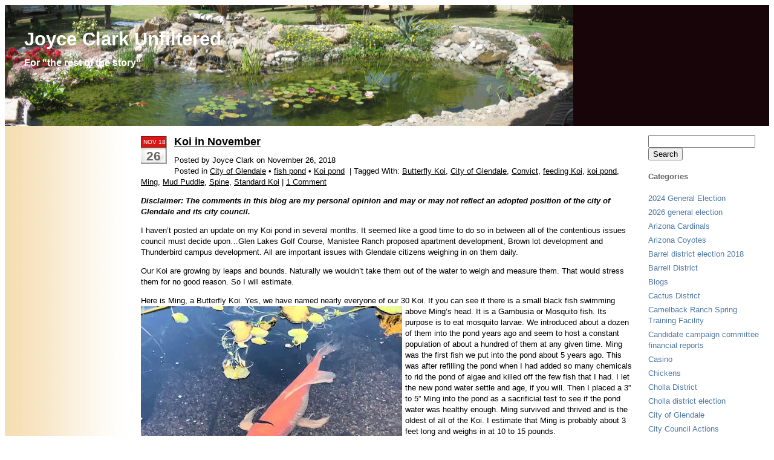

--- FILE ---
content_type: text/html; charset=UTF-8
request_url: https://joyceclarkunfiltered.com/tag/ming/
body_size: 19758
content:
<!DOCTYPE html PUBLIC "-//W3C//DTD XHTML 1.0 Transitional//EN" "http://www.w3.org/TR/xhtml1/DTD/xhtml1-transitional.dtd">
<html xmlns="http://www.w3.org/1999/xhtml" dir="ltr" lang="en-US" prefix="og: https://ogp.me/ns#">
<head>
<meta http-equiv="content-type" content="text/html; charset=UTF-8" />
<title>
Tag Archive for &quot;Ming&quot; - Joyce Clark Unfiltered</title>
<link rel="stylesheet" type="text/css" href="https://joyceclarkunfiltered.com/wp-content/themes/tpsunrise/style.css" />
<link rel="pingback" href="https://joyceclarkunfiltered.com/xmlrpc.php" />

  
	  <style type="text/css">
	  #header_text h1 a {color: #ffffff;}
	  #header_text .description {color: #ffffff;}
	  </style>

		<!-- All in One SEO 4.9.3 - aioseo.com -->
	<meta name="robots" content="max-image-preview:large" />
	<link rel="canonical" href="https://joyceclarkunfiltered.com/tag/ming/" />
	<meta name="generator" content="All in One SEO (AIOSEO) 4.9.3" />
		<script type="application/ld+json" class="aioseo-schema">
			{"@context":"https:\/\/schema.org","@graph":[{"@type":"BreadcrumbList","@id":"https:\/\/joyceclarkunfiltered.com\/tag\/ming\/#breadcrumblist","itemListElement":[{"@type":"ListItem","@id":"https:\/\/joyceclarkunfiltered.com#listItem","position":1,"name":"Home","item":"https:\/\/joyceclarkunfiltered.com","nextItem":{"@type":"ListItem","@id":"https:\/\/joyceclarkunfiltered.com\/tag\/ming\/#listItem","name":"Ming"}},{"@type":"ListItem","@id":"https:\/\/joyceclarkunfiltered.com\/tag\/ming\/#listItem","position":2,"name":"Ming","previousItem":{"@type":"ListItem","@id":"https:\/\/joyceclarkunfiltered.com#listItem","name":"Home"}}]},{"@type":"CollectionPage","@id":"https:\/\/joyceclarkunfiltered.com\/tag\/ming\/#collectionpage","url":"https:\/\/joyceclarkunfiltered.com\/tag\/ming\/","name":"Ming - Joyce Clark Unfiltered","inLanguage":"en-US","isPartOf":{"@id":"https:\/\/joyceclarkunfiltered.com\/#website"},"breadcrumb":{"@id":"https:\/\/joyceclarkunfiltered.com\/tag\/ming\/#breadcrumblist"}},{"@type":"Person","@id":"https:\/\/joyceclarkunfiltered.com\/#person","name":"Joyce Clark","image":{"@type":"ImageObject","@id":"https:\/\/joyceclarkunfiltered.com\/tag\/ming\/#personImage","url":"https:\/\/secure.gravatar.com\/avatar\/d4fed1d918b460ea2c7c87f7cc1386d478c74c83c78ef68cb93aba227a9835c3?s=96&d=mm&r=g","width":96,"height":96,"caption":"Joyce Clark"}},{"@type":"WebSite","@id":"https:\/\/joyceclarkunfiltered.com\/#website","url":"https:\/\/joyceclarkunfiltered.com\/","name":"Joyce Clark Unfiltered","description":"For \"the rest of the story\"","inLanguage":"en-US","publisher":{"@id":"https:\/\/joyceclarkunfiltered.com\/#person"}}]}
		</script>
		<!-- All in One SEO -->

<!-- Jetpack Site Verification Tags -->
<link rel='dns-prefetch' href='//stats.wp.com' />
<link rel='dns-prefetch' href='//widgets.wp.com' />
<link rel='dns-prefetch' href='//s0.wp.com' />
<link rel='dns-prefetch' href='//0.gravatar.com' />
<link rel='dns-prefetch' href='//1.gravatar.com' />
<link rel='dns-prefetch' href='//2.gravatar.com' />
<link rel='preconnect' href='//i0.wp.com' />
<link rel='preconnect' href='//c0.wp.com' />
<link rel="alternate" type="application/rss+xml" title="Joyce Clark Unfiltered &raquo; Feed" href="https://joyceclarkunfiltered.com/feed/" />
<link rel="alternate" type="application/rss+xml" title="Joyce Clark Unfiltered &raquo; Comments Feed" href="https://joyceclarkunfiltered.com/comments/feed/" />
<link rel="alternate" type="application/rss+xml" title="Joyce Clark Unfiltered &raquo; Ming Tag Feed" href="https://joyceclarkunfiltered.com/tag/ming/feed/" />
		<!-- This site uses the Google Analytics by MonsterInsights plugin v9.11.1 - Using Analytics tracking - https://www.monsterinsights.com/ -->
							<script src="//www.googletagmanager.com/gtag/js?id=G-QPHEZZEGXK"  data-cfasync="false" data-wpfc-render="false" type="text/javascript" async></script>
			<script data-cfasync="false" data-wpfc-render="false" type="text/javascript">
				var mi_version = '9.11.1';
				var mi_track_user = true;
				var mi_no_track_reason = '';
								var MonsterInsightsDefaultLocations = {"page_location":"https:\/\/joyceclarkunfiltered.com\/tag\/ming\/"};
								if ( typeof MonsterInsightsPrivacyGuardFilter === 'function' ) {
					var MonsterInsightsLocations = (typeof MonsterInsightsExcludeQuery === 'object') ? MonsterInsightsPrivacyGuardFilter( MonsterInsightsExcludeQuery ) : MonsterInsightsPrivacyGuardFilter( MonsterInsightsDefaultLocations );
				} else {
					var MonsterInsightsLocations = (typeof MonsterInsightsExcludeQuery === 'object') ? MonsterInsightsExcludeQuery : MonsterInsightsDefaultLocations;
				}

								var disableStrs = [
										'ga-disable-G-QPHEZZEGXK',
									];

				/* Function to detect opted out users */
				function __gtagTrackerIsOptedOut() {
					for (var index = 0; index < disableStrs.length; index++) {
						if (document.cookie.indexOf(disableStrs[index] + '=true') > -1) {
							return true;
						}
					}

					return false;
				}

				/* Disable tracking if the opt-out cookie exists. */
				if (__gtagTrackerIsOptedOut()) {
					for (var index = 0; index < disableStrs.length; index++) {
						window[disableStrs[index]] = true;
					}
				}

				/* Opt-out function */
				function __gtagTrackerOptout() {
					for (var index = 0; index < disableStrs.length; index++) {
						document.cookie = disableStrs[index] + '=true; expires=Thu, 31 Dec 2099 23:59:59 UTC; path=/';
						window[disableStrs[index]] = true;
					}
				}

				if ('undefined' === typeof gaOptout) {
					function gaOptout() {
						__gtagTrackerOptout();
					}
				}
								window.dataLayer = window.dataLayer || [];

				window.MonsterInsightsDualTracker = {
					helpers: {},
					trackers: {},
				};
				if (mi_track_user) {
					function __gtagDataLayer() {
						dataLayer.push(arguments);
					}

					function __gtagTracker(type, name, parameters) {
						if (!parameters) {
							parameters = {};
						}

						if (parameters.send_to) {
							__gtagDataLayer.apply(null, arguments);
							return;
						}

						if (type === 'event') {
														parameters.send_to = monsterinsights_frontend.v4_id;
							var hookName = name;
							if (typeof parameters['event_category'] !== 'undefined') {
								hookName = parameters['event_category'] + ':' + name;
							}

							if (typeof MonsterInsightsDualTracker.trackers[hookName] !== 'undefined') {
								MonsterInsightsDualTracker.trackers[hookName](parameters);
							} else {
								__gtagDataLayer('event', name, parameters);
							}
							
						} else {
							__gtagDataLayer.apply(null, arguments);
						}
					}

					__gtagTracker('js', new Date());
					__gtagTracker('set', {
						'developer_id.dZGIzZG': true,
											});
					if ( MonsterInsightsLocations.page_location ) {
						__gtagTracker('set', MonsterInsightsLocations);
					}
										__gtagTracker('config', 'G-QPHEZZEGXK', {"forceSSL":"true"} );
										window.gtag = __gtagTracker;										(function () {
						/* https://developers.google.com/analytics/devguides/collection/analyticsjs/ */
						/* ga and __gaTracker compatibility shim. */
						var noopfn = function () {
							return null;
						};
						var newtracker = function () {
							return new Tracker();
						};
						var Tracker = function () {
							return null;
						};
						var p = Tracker.prototype;
						p.get = noopfn;
						p.set = noopfn;
						p.send = function () {
							var args = Array.prototype.slice.call(arguments);
							args.unshift('send');
							__gaTracker.apply(null, args);
						};
						var __gaTracker = function () {
							var len = arguments.length;
							if (len === 0) {
								return;
							}
							var f = arguments[len - 1];
							if (typeof f !== 'object' || f === null || typeof f.hitCallback !== 'function') {
								if ('send' === arguments[0]) {
									var hitConverted, hitObject = false, action;
									if ('event' === arguments[1]) {
										if ('undefined' !== typeof arguments[3]) {
											hitObject = {
												'eventAction': arguments[3],
												'eventCategory': arguments[2],
												'eventLabel': arguments[4],
												'value': arguments[5] ? arguments[5] : 1,
											}
										}
									}
									if ('pageview' === arguments[1]) {
										if ('undefined' !== typeof arguments[2]) {
											hitObject = {
												'eventAction': 'page_view',
												'page_path': arguments[2],
											}
										}
									}
									if (typeof arguments[2] === 'object') {
										hitObject = arguments[2];
									}
									if (typeof arguments[5] === 'object') {
										Object.assign(hitObject, arguments[5]);
									}
									if ('undefined' !== typeof arguments[1].hitType) {
										hitObject = arguments[1];
										if ('pageview' === hitObject.hitType) {
											hitObject.eventAction = 'page_view';
										}
									}
									if (hitObject) {
										action = 'timing' === arguments[1].hitType ? 'timing_complete' : hitObject.eventAction;
										hitConverted = mapArgs(hitObject);
										__gtagTracker('event', action, hitConverted);
									}
								}
								return;
							}

							function mapArgs(args) {
								var arg, hit = {};
								var gaMap = {
									'eventCategory': 'event_category',
									'eventAction': 'event_action',
									'eventLabel': 'event_label',
									'eventValue': 'event_value',
									'nonInteraction': 'non_interaction',
									'timingCategory': 'event_category',
									'timingVar': 'name',
									'timingValue': 'value',
									'timingLabel': 'event_label',
									'page': 'page_path',
									'location': 'page_location',
									'title': 'page_title',
									'referrer' : 'page_referrer',
								};
								for (arg in args) {
																		if (!(!args.hasOwnProperty(arg) || !gaMap.hasOwnProperty(arg))) {
										hit[gaMap[arg]] = args[arg];
									} else {
										hit[arg] = args[arg];
									}
								}
								return hit;
							}

							try {
								f.hitCallback();
							} catch (ex) {
							}
						};
						__gaTracker.create = newtracker;
						__gaTracker.getByName = newtracker;
						__gaTracker.getAll = function () {
							return [];
						};
						__gaTracker.remove = noopfn;
						__gaTracker.loaded = true;
						window['__gaTracker'] = __gaTracker;
					})();
									} else {
										console.log("");
					(function () {
						function __gtagTracker() {
							return null;
						}

						window['__gtagTracker'] = __gtagTracker;
						window['gtag'] = __gtagTracker;
					})();
									}
			</script>
							<!-- / Google Analytics by MonsterInsights -->
		<style id='wp-img-auto-sizes-contain-inline-css' type='text/css'>
img:is([sizes=auto i],[sizes^="auto," i]){contain-intrinsic-size:3000px 1500px}
/*# sourceURL=wp-img-auto-sizes-contain-inline-css */
</style>
<link rel='stylesheet' id='tpSunrise_custom-css' href='https://joyceclarkunfiltered.com/wp-content/themes/tpsunrise/custom.css?ver=4307b0e1507f4185750f462ff2824587' type='text/css' media='all' />
<style id='wp-emoji-styles-inline-css' type='text/css'>

	img.wp-smiley, img.emoji {
		display: inline !important;
		border: none !important;
		box-shadow: none !important;
		height: 1em !important;
		width: 1em !important;
		margin: 0 0.07em !important;
		vertical-align: -0.1em !important;
		background: none !important;
		padding: 0 !important;
	}
/*# sourceURL=wp-emoji-styles-inline-css */
</style>
<style id='wp-block-library-inline-css' type='text/css'>
:root{--wp-block-synced-color:#7a00df;--wp-block-synced-color--rgb:122,0,223;--wp-bound-block-color:var(--wp-block-synced-color);--wp-editor-canvas-background:#ddd;--wp-admin-theme-color:#007cba;--wp-admin-theme-color--rgb:0,124,186;--wp-admin-theme-color-darker-10:#006ba1;--wp-admin-theme-color-darker-10--rgb:0,107,160.5;--wp-admin-theme-color-darker-20:#005a87;--wp-admin-theme-color-darker-20--rgb:0,90,135;--wp-admin-border-width-focus:2px}@media (min-resolution:192dpi){:root{--wp-admin-border-width-focus:1.5px}}.wp-element-button{cursor:pointer}:root .has-very-light-gray-background-color{background-color:#eee}:root .has-very-dark-gray-background-color{background-color:#313131}:root .has-very-light-gray-color{color:#eee}:root .has-very-dark-gray-color{color:#313131}:root .has-vivid-green-cyan-to-vivid-cyan-blue-gradient-background{background:linear-gradient(135deg,#00d084,#0693e3)}:root .has-purple-crush-gradient-background{background:linear-gradient(135deg,#34e2e4,#4721fb 50%,#ab1dfe)}:root .has-hazy-dawn-gradient-background{background:linear-gradient(135deg,#faaca8,#dad0ec)}:root .has-subdued-olive-gradient-background{background:linear-gradient(135deg,#fafae1,#67a671)}:root .has-atomic-cream-gradient-background{background:linear-gradient(135deg,#fdd79a,#004a59)}:root .has-nightshade-gradient-background{background:linear-gradient(135deg,#330968,#31cdcf)}:root .has-midnight-gradient-background{background:linear-gradient(135deg,#020381,#2874fc)}:root{--wp--preset--font-size--normal:16px;--wp--preset--font-size--huge:42px}.has-regular-font-size{font-size:1em}.has-larger-font-size{font-size:2.625em}.has-normal-font-size{font-size:var(--wp--preset--font-size--normal)}.has-huge-font-size{font-size:var(--wp--preset--font-size--huge)}.has-text-align-center{text-align:center}.has-text-align-left{text-align:left}.has-text-align-right{text-align:right}.has-fit-text{white-space:nowrap!important}#end-resizable-editor-section{display:none}.aligncenter{clear:both}.items-justified-left{justify-content:flex-start}.items-justified-center{justify-content:center}.items-justified-right{justify-content:flex-end}.items-justified-space-between{justify-content:space-between}.screen-reader-text{border:0;clip-path:inset(50%);height:1px;margin:-1px;overflow:hidden;padding:0;position:absolute;width:1px;word-wrap:normal!important}.screen-reader-text:focus{background-color:#ddd;clip-path:none;color:#444;display:block;font-size:1em;height:auto;left:5px;line-height:normal;padding:15px 23px 14px;text-decoration:none;top:5px;width:auto;z-index:100000}html :where(.has-border-color){border-style:solid}html :where([style*=border-top-color]){border-top-style:solid}html :where([style*=border-right-color]){border-right-style:solid}html :where([style*=border-bottom-color]){border-bottom-style:solid}html :where([style*=border-left-color]){border-left-style:solid}html :where([style*=border-width]){border-style:solid}html :where([style*=border-top-width]){border-top-style:solid}html :where([style*=border-right-width]){border-right-style:solid}html :where([style*=border-bottom-width]){border-bottom-style:solid}html :where([style*=border-left-width]){border-left-style:solid}html :where(img[class*=wp-image-]){height:auto;max-width:100%}:where(figure){margin:0 0 1em}html :where(.is-position-sticky){--wp-admin--admin-bar--position-offset:var(--wp-admin--admin-bar--height,0px)}@media screen and (max-width:600px){html :where(.is-position-sticky){--wp-admin--admin-bar--position-offset:0px}}

/*# sourceURL=wp-block-library-inline-css */
</style><style id='global-styles-inline-css' type='text/css'>
:root{--wp--preset--aspect-ratio--square: 1;--wp--preset--aspect-ratio--4-3: 4/3;--wp--preset--aspect-ratio--3-4: 3/4;--wp--preset--aspect-ratio--3-2: 3/2;--wp--preset--aspect-ratio--2-3: 2/3;--wp--preset--aspect-ratio--16-9: 16/9;--wp--preset--aspect-ratio--9-16: 9/16;--wp--preset--color--black: #000000;--wp--preset--color--cyan-bluish-gray: #abb8c3;--wp--preset--color--white: #ffffff;--wp--preset--color--pale-pink: #f78da7;--wp--preset--color--vivid-red: #cf2e2e;--wp--preset--color--luminous-vivid-orange: #ff6900;--wp--preset--color--luminous-vivid-amber: #fcb900;--wp--preset--color--light-green-cyan: #7bdcb5;--wp--preset--color--vivid-green-cyan: #00d084;--wp--preset--color--pale-cyan-blue: #8ed1fc;--wp--preset--color--vivid-cyan-blue: #0693e3;--wp--preset--color--vivid-purple: #9b51e0;--wp--preset--gradient--vivid-cyan-blue-to-vivid-purple: linear-gradient(135deg,rgb(6,147,227) 0%,rgb(155,81,224) 100%);--wp--preset--gradient--light-green-cyan-to-vivid-green-cyan: linear-gradient(135deg,rgb(122,220,180) 0%,rgb(0,208,130) 100%);--wp--preset--gradient--luminous-vivid-amber-to-luminous-vivid-orange: linear-gradient(135deg,rgb(252,185,0) 0%,rgb(255,105,0) 100%);--wp--preset--gradient--luminous-vivid-orange-to-vivid-red: linear-gradient(135deg,rgb(255,105,0) 0%,rgb(207,46,46) 100%);--wp--preset--gradient--very-light-gray-to-cyan-bluish-gray: linear-gradient(135deg,rgb(238,238,238) 0%,rgb(169,184,195) 100%);--wp--preset--gradient--cool-to-warm-spectrum: linear-gradient(135deg,rgb(74,234,220) 0%,rgb(151,120,209) 20%,rgb(207,42,186) 40%,rgb(238,44,130) 60%,rgb(251,105,98) 80%,rgb(254,248,76) 100%);--wp--preset--gradient--blush-light-purple: linear-gradient(135deg,rgb(255,206,236) 0%,rgb(152,150,240) 100%);--wp--preset--gradient--blush-bordeaux: linear-gradient(135deg,rgb(254,205,165) 0%,rgb(254,45,45) 50%,rgb(107,0,62) 100%);--wp--preset--gradient--luminous-dusk: linear-gradient(135deg,rgb(255,203,112) 0%,rgb(199,81,192) 50%,rgb(65,88,208) 100%);--wp--preset--gradient--pale-ocean: linear-gradient(135deg,rgb(255,245,203) 0%,rgb(182,227,212) 50%,rgb(51,167,181) 100%);--wp--preset--gradient--electric-grass: linear-gradient(135deg,rgb(202,248,128) 0%,rgb(113,206,126) 100%);--wp--preset--gradient--midnight: linear-gradient(135deg,rgb(2,3,129) 0%,rgb(40,116,252) 100%);--wp--preset--font-size--small: 13px;--wp--preset--font-size--medium: 20px;--wp--preset--font-size--large: 36px;--wp--preset--font-size--x-large: 42px;--wp--preset--spacing--20: 0.44rem;--wp--preset--spacing--30: 0.67rem;--wp--preset--spacing--40: 1rem;--wp--preset--spacing--50: 1.5rem;--wp--preset--spacing--60: 2.25rem;--wp--preset--spacing--70: 3.38rem;--wp--preset--spacing--80: 5.06rem;--wp--preset--shadow--natural: 6px 6px 9px rgba(0, 0, 0, 0.2);--wp--preset--shadow--deep: 12px 12px 50px rgba(0, 0, 0, 0.4);--wp--preset--shadow--sharp: 6px 6px 0px rgba(0, 0, 0, 0.2);--wp--preset--shadow--outlined: 6px 6px 0px -3px rgb(255, 255, 255), 6px 6px rgb(0, 0, 0);--wp--preset--shadow--crisp: 6px 6px 0px rgb(0, 0, 0);}:where(.is-layout-flex){gap: 0.5em;}:where(.is-layout-grid){gap: 0.5em;}body .is-layout-flex{display: flex;}.is-layout-flex{flex-wrap: wrap;align-items: center;}.is-layout-flex > :is(*, div){margin: 0;}body .is-layout-grid{display: grid;}.is-layout-grid > :is(*, div){margin: 0;}:where(.wp-block-columns.is-layout-flex){gap: 2em;}:where(.wp-block-columns.is-layout-grid){gap: 2em;}:where(.wp-block-post-template.is-layout-flex){gap: 1.25em;}:where(.wp-block-post-template.is-layout-grid){gap: 1.25em;}.has-black-color{color: var(--wp--preset--color--black) !important;}.has-cyan-bluish-gray-color{color: var(--wp--preset--color--cyan-bluish-gray) !important;}.has-white-color{color: var(--wp--preset--color--white) !important;}.has-pale-pink-color{color: var(--wp--preset--color--pale-pink) !important;}.has-vivid-red-color{color: var(--wp--preset--color--vivid-red) !important;}.has-luminous-vivid-orange-color{color: var(--wp--preset--color--luminous-vivid-orange) !important;}.has-luminous-vivid-amber-color{color: var(--wp--preset--color--luminous-vivid-amber) !important;}.has-light-green-cyan-color{color: var(--wp--preset--color--light-green-cyan) !important;}.has-vivid-green-cyan-color{color: var(--wp--preset--color--vivid-green-cyan) !important;}.has-pale-cyan-blue-color{color: var(--wp--preset--color--pale-cyan-blue) !important;}.has-vivid-cyan-blue-color{color: var(--wp--preset--color--vivid-cyan-blue) !important;}.has-vivid-purple-color{color: var(--wp--preset--color--vivid-purple) !important;}.has-black-background-color{background-color: var(--wp--preset--color--black) !important;}.has-cyan-bluish-gray-background-color{background-color: var(--wp--preset--color--cyan-bluish-gray) !important;}.has-white-background-color{background-color: var(--wp--preset--color--white) !important;}.has-pale-pink-background-color{background-color: var(--wp--preset--color--pale-pink) !important;}.has-vivid-red-background-color{background-color: var(--wp--preset--color--vivid-red) !important;}.has-luminous-vivid-orange-background-color{background-color: var(--wp--preset--color--luminous-vivid-orange) !important;}.has-luminous-vivid-amber-background-color{background-color: var(--wp--preset--color--luminous-vivid-amber) !important;}.has-light-green-cyan-background-color{background-color: var(--wp--preset--color--light-green-cyan) !important;}.has-vivid-green-cyan-background-color{background-color: var(--wp--preset--color--vivid-green-cyan) !important;}.has-pale-cyan-blue-background-color{background-color: var(--wp--preset--color--pale-cyan-blue) !important;}.has-vivid-cyan-blue-background-color{background-color: var(--wp--preset--color--vivid-cyan-blue) !important;}.has-vivid-purple-background-color{background-color: var(--wp--preset--color--vivid-purple) !important;}.has-black-border-color{border-color: var(--wp--preset--color--black) !important;}.has-cyan-bluish-gray-border-color{border-color: var(--wp--preset--color--cyan-bluish-gray) !important;}.has-white-border-color{border-color: var(--wp--preset--color--white) !important;}.has-pale-pink-border-color{border-color: var(--wp--preset--color--pale-pink) !important;}.has-vivid-red-border-color{border-color: var(--wp--preset--color--vivid-red) !important;}.has-luminous-vivid-orange-border-color{border-color: var(--wp--preset--color--luminous-vivid-orange) !important;}.has-luminous-vivid-amber-border-color{border-color: var(--wp--preset--color--luminous-vivid-amber) !important;}.has-light-green-cyan-border-color{border-color: var(--wp--preset--color--light-green-cyan) !important;}.has-vivid-green-cyan-border-color{border-color: var(--wp--preset--color--vivid-green-cyan) !important;}.has-pale-cyan-blue-border-color{border-color: var(--wp--preset--color--pale-cyan-blue) !important;}.has-vivid-cyan-blue-border-color{border-color: var(--wp--preset--color--vivid-cyan-blue) !important;}.has-vivid-purple-border-color{border-color: var(--wp--preset--color--vivid-purple) !important;}.has-vivid-cyan-blue-to-vivid-purple-gradient-background{background: var(--wp--preset--gradient--vivid-cyan-blue-to-vivid-purple) !important;}.has-light-green-cyan-to-vivid-green-cyan-gradient-background{background: var(--wp--preset--gradient--light-green-cyan-to-vivid-green-cyan) !important;}.has-luminous-vivid-amber-to-luminous-vivid-orange-gradient-background{background: var(--wp--preset--gradient--luminous-vivid-amber-to-luminous-vivid-orange) !important;}.has-luminous-vivid-orange-to-vivid-red-gradient-background{background: var(--wp--preset--gradient--luminous-vivid-orange-to-vivid-red) !important;}.has-very-light-gray-to-cyan-bluish-gray-gradient-background{background: var(--wp--preset--gradient--very-light-gray-to-cyan-bluish-gray) !important;}.has-cool-to-warm-spectrum-gradient-background{background: var(--wp--preset--gradient--cool-to-warm-spectrum) !important;}.has-blush-light-purple-gradient-background{background: var(--wp--preset--gradient--blush-light-purple) !important;}.has-blush-bordeaux-gradient-background{background: var(--wp--preset--gradient--blush-bordeaux) !important;}.has-luminous-dusk-gradient-background{background: var(--wp--preset--gradient--luminous-dusk) !important;}.has-pale-ocean-gradient-background{background: var(--wp--preset--gradient--pale-ocean) !important;}.has-electric-grass-gradient-background{background: var(--wp--preset--gradient--electric-grass) !important;}.has-midnight-gradient-background{background: var(--wp--preset--gradient--midnight) !important;}.has-small-font-size{font-size: var(--wp--preset--font-size--small) !important;}.has-medium-font-size{font-size: var(--wp--preset--font-size--medium) !important;}.has-large-font-size{font-size: var(--wp--preset--font-size--large) !important;}.has-x-large-font-size{font-size: var(--wp--preset--font-size--x-large) !important;}
/*# sourceURL=global-styles-inline-css */
</style>

<style id='classic-theme-styles-inline-css' type='text/css'>
/*! This file is auto-generated */
.wp-block-button__link{color:#fff;background-color:#32373c;border-radius:9999px;box-shadow:none;text-decoration:none;padding:calc(.667em + 2px) calc(1.333em + 2px);font-size:1.125em}.wp-block-file__button{background:#32373c;color:#fff;text-decoration:none}
/*# sourceURL=/wp-includes/css/classic-themes.min.css */
</style>
<link rel='stylesheet' id='jetpack_likes-css' href='https://c0.wp.com/p/jetpack/15.4/modules/likes/style.css' type='text/css' media='all' />
<link rel='stylesheet' id='jetpack-swiper-library-css' href='https://c0.wp.com/p/jetpack/15.4/_inc/blocks/swiper.css' type='text/css' media='all' />
<link rel='stylesheet' id='jetpack-carousel-css' href='https://c0.wp.com/p/jetpack/15.4/modules/carousel/jetpack-carousel.css' type='text/css' media='all' />
<link rel='stylesheet' id='tiled-gallery-css' href='https://c0.wp.com/p/jetpack/15.4/modules/tiled-gallery/tiled-gallery/tiled-gallery.css' type='text/css' media='all' />
<link rel='stylesheet' id='sharedaddy-css' href='https://c0.wp.com/p/jetpack/15.4/modules/sharedaddy/sharing.css' type='text/css' media='all' />
<link rel='stylesheet' id='social-logos-css' href='https://c0.wp.com/p/jetpack/15.4/_inc/social-logos/social-logos.min.css' type='text/css' media='all' />
<script type="text/javascript" src="https://joyceclarkunfiltered.com/wp-content/plugins/google-analytics-for-wordpress/assets/js/frontend-gtag.min.js?ver=9.11.1" id="monsterinsights-frontend-script-js" async="async" data-wp-strategy="async"></script>
<script data-cfasync="false" data-wpfc-render="false" type="text/javascript" id='monsterinsights-frontend-script-js-extra'>/* <![CDATA[ */
var monsterinsights_frontend = {"js_events_tracking":"true","download_extensions":"doc,pdf,ppt,zip,xls,docx,pptx,xlsx","inbound_paths":"[]","home_url":"https:\/\/joyceclarkunfiltered.com","hash_tracking":"false","v4_id":"G-QPHEZZEGXK"};/* ]]> */
</script>
<script type="text/javascript" src="https://c0.wp.com/c/6.9/wp-includes/js/jquery/jquery.min.js" id="jquery-core-js"></script>
<script type="text/javascript" src="https://c0.wp.com/c/6.9/wp-includes/js/jquery/jquery-migrate.min.js" id="jquery-migrate-js"></script>
<script type="text/javascript" src="https://joyceclarkunfiltered.com/wp-content/themes/tpsunrise/js/superfish.js?ver=4307b0e1507f4185750f462ff2824587" id="superfish-js"></script>
<script type="text/javascript" src="https://joyceclarkunfiltered.com/wp-content/themes/tpsunrise/js/superfish-init.js?ver=4307b0e1507f4185750f462ff2824587" id="superfish-init-js"></script>
<link rel="https://api.w.org/" href="https://joyceclarkunfiltered.com/wp-json/" /><link rel="alternate" title="JSON" type="application/json" href="https://joyceclarkunfiltered.com/wp-json/wp/v2/tags/2159" /><link rel="EditURI" type="application/rsd+xml" title="RSD" href="https://joyceclarkunfiltered.com/xmlrpc.php?rsd" />
	<style>img#wpstats{display:none}</style>
		<style type="text/css">.recentcomments a{display:inline !important;padding:0 !important;margin:0 !important;}</style>   
</head>

<body data-rsssl=1 class="archive tag tag-ming tag-2159 wp-theme-tpsunrise">

<div id="masthead">

			    <img id="headerimg" src="https://joyceclarkunfiltered.com/wp-content/uploads/2013/08/cropped-Merged-photos-Ap-19-20121.jpg" width="940" height="200" alt="Header image alt text" />
		    <div id="header_text">
		    <h1><a href="https://joyceclarkunfiltered.com">Joyce Clark Unfiltered</a></h1>
		    <h2 class="description">For &quot;the rest of the story&quot;</h2>
		    </div> 
	</div>


<div id="wrapper1">
	<div id="wrapper2">
	    <div id="container">

	        <div id="right_col">

    <div id="sidebar-primary">
	  <ul>
	  		<li id="search" class="widget-container widget_search">
		    <form role="search" method="get" id="searchform" class="searchform" action="https://joyceclarkunfiltered.com/">
				<div>
					<label class="screen-reader-text" for="s">Search for:</label>
					<input type="text" value="" name="s" id="s" />
					<input type="submit" id="searchsubmit" value="Search" />
				</div>
			</form>		</li>		
		    <li class="categories"><h3 class="widget-title">Categories</h3><ul>	<li class="cat-item cat-item-2863"><a href="https://joyceclarkunfiltered.com/category/2024-general-election/">2024 General Election</a>
</li>
	<li class="cat-item cat-item-2945"><a href="https://joyceclarkunfiltered.com/category/2026-general-election/">2026 general election</a>
</li>
	<li class="cat-item cat-item-560"><a href="https://joyceclarkunfiltered.com/category/arizona-cardinals/">Arizona Cardinals</a>
</li>
	<li class="cat-item cat-item-262"><a href="https://joyceclarkunfiltered.com/category/arizona-coyotes/">Arizona Coyotes</a>
</li>
	<li class="cat-item cat-item-2019"><a href="https://joyceclarkunfiltered.com/category/barrel-district-election-2018/">Barrel district election 2018</a>
</li>
	<li class="cat-item cat-item-2525"><a href="https://joyceclarkunfiltered.com/category/barrell-district/">Barrell District</a>
</li>
	<li class="cat-item cat-item-15"><a href="https://joyceclarkunfiltered.com/category/blogs/">Blogs</a>
</li>
	<li class="cat-item cat-item-2526"><a href="https://joyceclarkunfiltered.com/category/cactus-district/">Cactus District</a>
</li>
	<li class="cat-item cat-item-635"><a href="https://joyceclarkunfiltered.com/category/camelback-ranch-spring-training-facility/">Camelback Ranch Spring Training Facility</a>
</li>
	<li class="cat-item cat-item-2796"><a href="https://joyceclarkunfiltered.com/category/candidate-campaign-committee-financial-reports/">Candidate campaign committee financial reports</a>
</li>
	<li class="cat-item cat-item-65"><a href="https://joyceclarkunfiltered.com/category/casino/">Casino</a>
</li>
	<li class="cat-item cat-item-1818"><a href="https://joyceclarkunfiltered.com/category/chickens/">Chickens</a>
</li>
	<li class="cat-item cat-item-2524"><a href="https://joyceclarkunfiltered.com/category/cholla-district/">Cholla District</a>
</li>
	<li class="cat-item cat-item-2020"><a href="https://joyceclarkunfiltered.com/category/cholla-district-election/">Cholla district election</a>
</li>
	<li class="cat-item cat-item-34"><a href="https://joyceclarkunfiltered.com/category/city-of-glendale/">City of Glendale</a>
<ul class='children'>
	<li class="cat-item cat-item-100"><a href="https://joyceclarkunfiltered.com/category/city-of-glendale/city-council-actions/">City Council Actions</a>
</li>
	<li class="cat-item cat-item-377"><a href="https://joyceclarkunfiltered.com/category/city-of-glendale/city-issue-and-actions/">City issue and actions</a>
</li>
	<li class="cat-item cat-item-484"><a href="https://joyceclarkunfiltered.com/category/city-of-glendale/glendale-and-the-super-bowl/">Glendale and the Super Bowl</a>
</li>
	<li class="cat-item cat-item-87"><a href="https://joyceclarkunfiltered.com/category/city-of-glendale/glendale-finances/">Glendale finances</a>
</li>
	<li class="cat-item cat-item-299"><a href="https://joyceclarkunfiltered.com/category/city-of-glendale/glendale-municipal-airport/">Glendale Municipal Airport</a>
</li>
	<li class="cat-item cat-item-471"><a href="https://joyceclarkunfiltered.com/category/city-of-glendale/glendale-zoning-issues/">Glendale zoning issues</a>
</li>
</ul>
</li>
	<li class="cat-item cat-item-2742"><a href="https://joyceclarkunfiltered.com/category/city-of-phoenix/">City of Phoenix</a>
</li>
	<li class="cat-item cat-item-2729"><a href="https://joyceclarkunfiltered.com/category/city-of-tempe/">City of Tempe</a>
</li>
	<li class="cat-item cat-item-2148"><a href="https://joyceclarkunfiltered.com/category/code-department/">Code Department</a>
</li>
	<li class="cat-item cat-item-2714"><a href="https://joyceclarkunfiltered.com/category/desert-diamond-arena/">Desert Diamond Arena</a>
</li>
	<li class="cat-item cat-item-2045"><a href="https://joyceclarkunfiltered.com/category/downtown-glendale/">Downtown Glendale</a>
</li>
	<li class="cat-item cat-item-74"><a href="https://joyceclarkunfiltered.com/category/fish-pond/">fish pond</a>
</li>
	<li class="cat-item cat-item-2877"><a href="https://joyceclarkunfiltered.com/category/former-councilmember-joyce-clark/">Former Councilmember Joyce Clark</a>
</li>
	<li class="cat-item cat-item-882"><a href="https://joyceclarkunfiltered.com/category/gila-river-arena/">Gila River Arena</a>
</li>
	<li class="cat-item cat-item-2482"><a href="https://joyceclarkunfiltered.com/category/gila-river-indian-community/">Gila River Indian Community</a>
</li>
	<li class="cat-item cat-item-923"><a href="https://joyceclarkunfiltered.com/category/gila-river-pima-maricopa-indian-community/">Gila River-Pima-Maricopa Indian Community</a>
</li>
	<li class="cat-item cat-item-2149"><a href="https://joyceclarkunfiltered.com/category/glen-lakes-golf-course/">Glen Lakes Golf Course</a>
</li>
	<li class="cat-item cat-item-2909"><a href="https://joyceclarkunfiltered.com/category/glendale-2025-recall-election/">Glendale 2025 recall election</a>
</li>
	<li class="cat-item cat-item-412"><a href="https://joyceclarkunfiltered.com/category/glendale-and-the-nfl-super-bowl/">Glendale and the NFL Super Bowl</a>
</li>
	<li class="cat-item cat-item-1905"><a href="https://joyceclarkunfiltered.com/category/glendale-economic-development/">Glendale Economic Development</a>
</li>
	<li class="cat-item cat-item-58"><a href="https://joyceclarkunfiltered.com/category/glendale-elected-officials/">Glendale elected officials</a>
</li>
	<li class="cat-item cat-item-2004"><a href="https://joyceclarkunfiltered.com/category/glendale-election-2018/">Glendale election 2018</a>
</li>
	<li class="cat-item cat-item-2116"><a href="https://joyceclarkunfiltered.com/category/glendale-election-2020/">Glendale election 2020</a>
</li>
	<li class="cat-item cat-item-2756"><a href="https://joyceclarkunfiltered.com/category/glendale-election-2024/">Glendale election 2024</a>
</li>
	<li class="cat-item cat-item-2781"><a href="https://joyceclarkunfiltered.com/category/glendale-nov-2023-bond-election/">Glendale Nov. 2023 bond election</a>
</li>
	<li class="cat-item cat-item-2434"><a href="https://joyceclarkunfiltered.com/category/glendale-nove-3rd-election/">Glendale Nove. 3rd election</a>
</li>
	<li class="cat-item cat-item-2282"><a href="https://joyceclarkunfiltered.com/category/glendale-november-2019-special-election/">Glendale November 2019 Special Election</a>
</li>
	<li class="cat-item cat-item-674"><a href="https://joyceclarkunfiltered.com/category/glendales-fire-union/">Glendale&#039;s Fire Union</a>
</li>
	<li class="cat-item cat-item-2691"><a href="https://joyceclarkunfiltered.com/category/heroes-lake/">Heroes Lake</a>
</li>
	<li class="cat-item cat-item-1536"><a href="https://joyceclarkunfiltered.com/category/heroes-park/">Heroes Park</a>
</li>
	<li class="cat-item cat-item-888"><a href="https://joyceclarkunfiltered.com/category/international-news/">International news</a>
</li>
	<li class="cat-item cat-item-64"><a href="https://joyceclarkunfiltered.com/category/jobing-com-arena-2/">Jobing.com arena</a>
</li>
	<li class="cat-item cat-item-73"><a href="https://joyceclarkunfiltered.com/category/koi-pond/">Koi pond</a>
</li>
	<li class="cat-item cat-item-1438"><a href="https://joyceclarkunfiltered.com/category/light-rail/">Light Rail</a>
</li>
	<li class="cat-item cat-item-2555"><a href="https://joyceclarkunfiltered.com/category/local-schools/">Local schools</a>
</li>
	<li class="cat-item cat-item-2055"><a href="https://joyceclarkunfiltered.com/category/luke-air-force-base/">Luke Air Force Base</a>
</li>
	<li class="cat-item cat-item-2794"><a href="https://joyceclarkunfiltered.com/category/mattel-adventure-park/">Mattel Adventure Park</a>
</li>
	<li class="cat-item cat-item-2657"><a href="https://joyceclarkunfiltered.com/category/mattel-amusement-park/">Mattel Amusement Park</a>
</li>
	<li class="cat-item cat-item-125"><a href="https://joyceclarkunfiltered.com/category/musings-over-a-cup-of-early-morning-tea/">Musings over a cup of early morning tea</a>
</li>
	<li class="cat-item cat-item-2400"><a href="https://joyceclarkunfiltered.com/category/national-election-2020/">National Election 2020</a>
</li>
	<li class="cat-item cat-item-996"><a href="https://joyceclarkunfiltered.com/category/national-issues/">National issues</a>
</li>
	<li class="cat-item cat-item-1014"><a href="https://joyceclarkunfiltered.com/category/nfl/">NFL</a>
</li>
	<li class="cat-item cat-item-1567"><a href="https://joyceclarkunfiltered.com/category/oneil-pool/">O&#039;Neil Pool</a>
</li>
	<li class="cat-item cat-item-2527"><a href="https://joyceclarkunfiltered.com/category/ocotillo-district/">Ocotillo District</a>
</li>
	<li class="cat-item cat-item-2018"><a href="https://joyceclarkunfiltered.com/category/ocotillo-district-election-2018/">Ocotillo district election 2018</a>
</li>
	<li class="cat-item cat-item-1432"><a href="https://joyceclarkunfiltered.com/category/phoenix-metro-issues/">Phoenix Metro issues</a>
</li>
	<li class="cat-item cat-item-2795"><a href="https://joyceclarkunfiltered.com/category/primary-election-august-2024/">Primary Election August 2024</a>
</li>
	<li class="cat-item cat-item-1942"><a href="https://joyceclarkunfiltered.com/category/referrals-and-recommendations/">Referrals and Recommendations</a>
</li>
	<li class="cat-item cat-item-2528"><a href="https://joyceclarkunfiltered.com/category/sahuaro-district/">Sahuaro District</a>
</li>
	<li class="cat-item cat-item-924"><a href="https://joyceclarkunfiltered.com/category/salt-river-indian-community/">Salt River Indian Community</a>
</li>
	<li class="cat-item cat-item-2483"><a href="https://joyceclarkunfiltered.com/category/salt-river-pima-maricopa-indian-community/">Salt River-Pima-Maricopa Indian Community</a>
</li>
	<li class="cat-item cat-item-2120"><a href="https://joyceclarkunfiltered.com/category/state-farm-stadium/">State Farm Stadium</a>
</li>
	<li class="cat-item cat-item-66"><a href="https://joyceclarkunfiltered.com/category/tohono-oodham/">Tohono O&#039;odham</a>
</li>
	<li class="cat-item cat-item-763"><a href="https://joyceclarkunfiltered.com/category/university-of-phoenix-stadium-2/">University of Phoenix Stadium</a>
</li>
	<li class="cat-item cat-item-2656"><a href="https://joyceclarkunfiltered.com/category/vai-resort/">VAI Resort</a>
</li>
	<li class="cat-item cat-item-2894"><a href="https://joyceclarkunfiltered.com/category/velma-teague-library/">Velma Teague Library</a>
</li>
	<li class="cat-item cat-item-1333"><a href="https://joyceclarkunfiltered.com/category/west-branch-library/">West Branch Library</a>
</li>
	<li class="cat-item cat-item-57"><a href="https://joyceclarkunfiltered.com/category/westgate/">Westgate</a>
</li>
	<li class="cat-item cat-item-2864"><a href="https://joyceclarkunfiltered.com/category/worker-power-super-pac/">Worker Power Super PAC</a>
</li>
	<li class="cat-item cat-item-1920"><a href="https://joyceclarkunfiltered.com/category/yucca-district/">Yucca district</a>
</li>
	<li class="cat-item cat-item-2117"><a href="https://joyceclarkunfiltered.com/category/yucca-district-election-2020/">Yucca district election 2020</a>
</li>
	<li class="cat-item cat-item-2119"><a href="https://joyceclarkunfiltered.com/category/zanjero/">Zanjero</a>
</li>
</ul></li>	
		<li id="archives" class="widget-container">
		    <h3 class="widget-title">Archives</h3>
		    <ul>
			  	<li><a href='https://joyceclarkunfiltered.com/2025/12/'>December 2025</a></li>
	<li><a href='https://joyceclarkunfiltered.com/2025/09/'>September 2025</a></li>
	<li><a href='https://joyceclarkunfiltered.com/2025/07/'>July 2025</a></li>
	<li><a href='https://joyceclarkunfiltered.com/2025/06/'>June 2025</a></li>
	<li><a href='https://joyceclarkunfiltered.com/2025/05/'>May 2025</a></li>
	<li><a href='https://joyceclarkunfiltered.com/2025/04/'>April 2025</a></li>
	<li><a href='https://joyceclarkunfiltered.com/2025/03/'>March 2025</a></li>
	<li><a href='https://joyceclarkunfiltered.com/2025/02/'>February 2025</a></li>
	<li><a href='https://joyceclarkunfiltered.com/2025/01/'>January 2025</a></li>
	<li><a href='https://joyceclarkunfiltered.com/2024/12/'>December 2024</a></li>
	<li><a href='https://joyceclarkunfiltered.com/2024/10/'>October 2024</a></li>
	<li><a href='https://joyceclarkunfiltered.com/2024/09/'>September 2024</a></li>
	<li><a href='https://joyceclarkunfiltered.com/2024/08/'>August 2024</a></li>
	<li><a href='https://joyceclarkunfiltered.com/2024/07/'>July 2024</a></li>
	<li><a href='https://joyceclarkunfiltered.com/2024/06/'>June 2024</a></li>
	<li><a href='https://joyceclarkunfiltered.com/2024/05/'>May 2024</a></li>
	<li><a href='https://joyceclarkunfiltered.com/2024/04/'>April 2024</a></li>
	<li><a href='https://joyceclarkunfiltered.com/2024/03/'>March 2024</a></li>
	<li><a href='https://joyceclarkunfiltered.com/2024/01/'>January 2024</a></li>
	<li><a href='https://joyceclarkunfiltered.com/2023/11/'>November 2023</a></li>
	<li><a href='https://joyceclarkunfiltered.com/2023/10/'>October 2023</a></li>
	<li><a href='https://joyceclarkunfiltered.com/2023/07/'>July 2023</a></li>
	<li><a href='https://joyceclarkunfiltered.com/2023/06/'>June 2023</a></li>
	<li><a href='https://joyceclarkunfiltered.com/2023/05/'>May 2023</a></li>
	<li><a href='https://joyceclarkunfiltered.com/2023/04/'>April 2023</a></li>
	<li><a href='https://joyceclarkunfiltered.com/2023/03/'>March 2023</a></li>
	<li><a href='https://joyceclarkunfiltered.com/2023/02/'>February 2023</a></li>
	<li><a href='https://joyceclarkunfiltered.com/2023/01/'>January 2023</a></li>
	<li><a href='https://joyceclarkunfiltered.com/2022/12/'>December 2022</a></li>
	<li><a href='https://joyceclarkunfiltered.com/2022/11/'>November 2022</a></li>
	<li><a href='https://joyceclarkunfiltered.com/2022/10/'>October 2022</a></li>
	<li><a href='https://joyceclarkunfiltered.com/2022/09/'>September 2022</a></li>
	<li><a href='https://joyceclarkunfiltered.com/2022/08/'>August 2022</a></li>
	<li><a href='https://joyceclarkunfiltered.com/2022/07/'>July 2022</a></li>
	<li><a href='https://joyceclarkunfiltered.com/2022/06/'>June 2022</a></li>
	<li><a href='https://joyceclarkunfiltered.com/2022/05/'>May 2022</a></li>
	<li><a href='https://joyceclarkunfiltered.com/2022/04/'>April 2022</a></li>
	<li><a href='https://joyceclarkunfiltered.com/2022/03/'>March 2022</a></li>
	<li><a href='https://joyceclarkunfiltered.com/2022/02/'>February 2022</a></li>
	<li><a href='https://joyceclarkunfiltered.com/2022/01/'>January 2022</a></li>
	<li><a href='https://joyceclarkunfiltered.com/2021/12/'>December 2021</a></li>
	<li><a href='https://joyceclarkunfiltered.com/2021/11/'>November 2021</a></li>
	<li><a href='https://joyceclarkunfiltered.com/2021/10/'>October 2021</a></li>
	<li><a href='https://joyceclarkunfiltered.com/2021/09/'>September 2021</a></li>
	<li><a href='https://joyceclarkunfiltered.com/2021/08/'>August 2021</a></li>
	<li><a href='https://joyceclarkunfiltered.com/2021/07/'>July 2021</a></li>
	<li><a href='https://joyceclarkunfiltered.com/2021/06/'>June 2021</a></li>
	<li><a href='https://joyceclarkunfiltered.com/2021/05/'>May 2021</a></li>
	<li><a href='https://joyceclarkunfiltered.com/2021/04/'>April 2021</a></li>
	<li><a href='https://joyceclarkunfiltered.com/2021/03/'>March 2021</a></li>
	<li><a href='https://joyceclarkunfiltered.com/2021/02/'>February 2021</a></li>
	<li><a href='https://joyceclarkunfiltered.com/2021/01/'>January 2021</a></li>
	<li><a href='https://joyceclarkunfiltered.com/2020/12/'>December 2020</a></li>
	<li><a href='https://joyceclarkunfiltered.com/2020/11/'>November 2020</a></li>
	<li><a href='https://joyceclarkunfiltered.com/2020/10/'>October 2020</a></li>
	<li><a href='https://joyceclarkunfiltered.com/2020/09/'>September 2020</a></li>
	<li><a href='https://joyceclarkunfiltered.com/2020/08/'>August 2020</a></li>
	<li><a href='https://joyceclarkunfiltered.com/2020/07/'>July 2020</a></li>
	<li><a href='https://joyceclarkunfiltered.com/2020/06/'>June 2020</a></li>
	<li><a href='https://joyceclarkunfiltered.com/2020/05/'>May 2020</a></li>
	<li><a href='https://joyceclarkunfiltered.com/2020/04/'>April 2020</a></li>
	<li><a href='https://joyceclarkunfiltered.com/2020/03/'>March 2020</a></li>
	<li><a href='https://joyceclarkunfiltered.com/2020/02/'>February 2020</a></li>
	<li><a href='https://joyceclarkunfiltered.com/2020/01/'>January 2020</a></li>
	<li><a href='https://joyceclarkunfiltered.com/2019/11/'>November 2019</a></li>
	<li><a href='https://joyceclarkunfiltered.com/2019/10/'>October 2019</a></li>
	<li><a href='https://joyceclarkunfiltered.com/2019/09/'>September 2019</a></li>
	<li><a href='https://joyceclarkunfiltered.com/2019/08/'>August 2019</a></li>
	<li><a href='https://joyceclarkunfiltered.com/2019/07/'>July 2019</a></li>
	<li><a href='https://joyceclarkunfiltered.com/2019/06/'>June 2019</a></li>
	<li><a href='https://joyceclarkunfiltered.com/2019/05/'>May 2019</a></li>
	<li><a href='https://joyceclarkunfiltered.com/2019/04/'>April 2019</a></li>
	<li><a href='https://joyceclarkunfiltered.com/2019/03/'>March 2019</a></li>
	<li><a href='https://joyceclarkunfiltered.com/2019/02/'>February 2019</a></li>
	<li><a href='https://joyceclarkunfiltered.com/2019/01/'>January 2019</a></li>
	<li><a href='https://joyceclarkunfiltered.com/2018/12/'>December 2018</a></li>
	<li><a href='https://joyceclarkunfiltered.com/2018/11/'>November 2018</a></li>
	<li><a href='https://joyceclarkunfiltered.com/2018/10/'>October 2018</a></li>
	<li><a href='https://joyceclarkunfiltered.com/2018/09/'>September 2018</a></li>
	<li><a href='https://joyceclarkunfiltered.com/2018/08/'>August 2018</a></li>
	<li><a href='https://joyceclarkunfiltered.com/2018/07/'>July 2018</a></li>
	<li><a href='https://joyceclarkunfiltered.com/2018/06/'>June 2018</a></li>
	<li><a href='https://joyceclarkunfiltered.com/2018/05/'>May 2018</a></li>
	<li><a href='https://joyceclarkunfiltered.com/2018/03/'>March 2018</a></li>
	<li><a href='https://joyceclarkunfiltered.com/2018/02/'>February 2018</a></li>
	<li><a href='https://joyceclarkunfiltered.com/2018/01/'>January 2018</a></li>
	<li><a href='https://joyceclarkunfiltered.com/2017/12/'>December 2017</a></li>
	<li><a href='https://joyceclarkunfiltered.com/2017/11/'>November 2017</a></li>
	<li><a href='https://joyceclarkunfiltered.com/2017/10/'>October 2017</a></li>
	<li><a href='https://joyceclarkunfiltered.com/2017/09/'>September 2017</a></li>
	<li><a href='https://joyceclarkunfiltered.com/2017/08/'>August 2017</a></li>
	<li><a href='https://joyceclarkunfiltered.com/2017/07/'>July 2017</a></li>
	<li><a href='https://joyceclarkunfiltered.com/2017/05/'>May 2017</a></li>
	<li><a href='https://joyceclarkunfiltered.com/2017/04/'>April 2017</a></li>
	<li><a href='https://joyceclarkunfiltered.com/2017/03/'>March 2017</a></li>
	<li><a href='https://joyceclarkunfiltered.com/2017/02/'>February 2017</a></li>
	<li><a href='https://joyceclarkunfiltered.com/2017/01/'>January 2017</a></li>
	<li><a href='https://joyceclarkunfiltered.com/2016/12/'>December 2016</a></li>
	<li><a href='https://joyceclarkunfiltered.com/2016/11/'>November 2016</a></li>
	<li><a href='https://joyceclarkunfiltered.com/2016/10/'>October 2016</a></li>
	<li><a href='https://joyceclarkunfiltered.com/2016/09/'>September 2016</a></li>
	<li><a href='https://joyceclarkunfiltered.com/2016/08/'>August 2016</a></li>
	<li><a href='https://joyceclarkunfiltered.com/2016/07/'>July 2016</a></li>
	<li><a href='https://joyceclarkunfiltered.com/2016/06/'>June 2016</a></li>
	<li><a href='https://joyceclarkunfiltered.com/2016/05/'>May 2016</a></li>
	<li><a href='https://joyceclarkunfiltered.com/2016/04/'>April 2016</a></li>
	<li><a href='https://joyceclarkunfiltered.com/2016/03/'>March 2016</a></li>
	<li><a href='https://joyceclarkunfiltered.com/2016/02/'>February 2016</a></li>
	<li><a href='https://joyceclarkunfiltered.com/2016/01/'>January 2016</a></li>
	<li><a href='https://joyceclarkunfiltered.com/2015/12/'>December 2015</a></li>
	<li><a href='https://joyceclarkunfiltered.com/2015/11/'>November 2015</a></li>
	<li><a href='https://joyceclarkunfiltered.com/2015/10/'>October 2015</a></li>
	<li><a href='https://joyceclarkunfiltered.com/2015/09/'>September 2015</a></li>
	<li><a href='https://joyceclarkunfiltered.com/2015/08/'>August 2015</a></li>
	<li><a href='https://joyceclarkunfiltered.com/2015/07/'>July 2015</a></li>
	<li><a href='https://joyceclarkunfiltered.com/2015/06/'>June 2015</a></li>
	<li><a href='https://joyceclarkunfiltered.com/2015/05/'>May 2015</a></li>
	<li><a href='https://joyceclarkunfiltered.com/2015/04/'>April 2015</a></li>
	<li><a href='https://joyceclarkunfiltered.com/2015/03/'>March 2015</a></li>
	<li><a href='https://joyceclarkunfiltered.com/2015/02/'>February 2015</a></li>
	<li><a href='https://joyceclarkunfiltered.com/2015/01/'>January 2015</a></li>
	<li><a href='https://joyceclarkunfiltered.com/2014/12/'>December 2014</a></li>
	<li><a href='https://joyceclarkunfiltered.com/2014/11/'>November 2014</a></li>
	<li><a href='https://joyceclarkunfiltered.com/2014/10/'>October 2014</a></li>
	<li><a href='https://joyceclarkunfiltered.com/2014/09/'>September 2014</a></li>
	<li><a href='https://joyceclarkunfiltered.com/2014/08/'>August 2014</a></li>
	<li><a href='https://joyceclarkunfiltered.com/2014/07/'>July 2014</a></li>
	<li><a href='https://joyceclarkunfiltered.com/2014/06/'>June 2014</a></li>
	<li><a href='https://joyceclarkunfiltered.com/2014/05/'>May 2014</a></li>
	<li><a href='https://joyceclarkunfiltered.com/2014/04/'>April 2014</a></li>
	<li><a href='https://joyceclarkunfiltered.com/2014/03/'>March 2014</a></li>
	<li><a href='https://joyceclarkunfiltered.com/2014/02/'>February 2014</a></li>
	<li><a href='https://joyceclarkunfiltered.com/2014/01/'>January 2014</a></li>
	<li><a href='https://joyceclarkunfiltered.com/2013/12/'>December 2013</a></li>
	<li><a href='https://joyceclarkunfiltered.com/2013/11/'>November 2013</a></li>
	<li><a href='https://joyceclarkunfiltered.com/2013/10/'>October 2013</a></li>
	<li><a href='https://joyceclarkunfiltered.com/2013/09/'>September 2013</a></li>
	<li><a href='https://joyceclarkunfiltered.com/2013/08/'>August 2013</a></li>
	<li><a href='https://joyceclarkunfiltered.com/2013/07/'>July 2013</a></li>
	<li><a href='https://joyceclarkunfiltered.com/2013/06/'>June 2013</a></li>
	<li><a href='https://joyceclarkunfiltered.com/2013/05/'>May 2013</a></li>
	<li><a href='https://joyceclarkunfiltered.com/2013/04/'>April 2013</a></li>
	<li><a href='https://joyceclarkunfiltered.com/2013/03/'>March 2013</a></li>
	<li><a href='https://joyceclarkunfiltered.com/2013/02/'>February 2013</a></li>
		    </ul>
		</li>
	  	  </ul>
	</div>

    <div id="sidebar-secondary">
	  	   	  <ul>
		  <li id="recent-comments-3" class="widget-container widget_recent_comments"><h3 class="widget-title">Recent comments from readers</h3><ul id="recentcomments"><li class="recentcomments"><span class="comment-author-link">Joyce Clark</span> on <a href="https://joyceclarkunfiltered.com/the-two-faces-of-councilmember-lupe-conchas/#comment-72443">The two faces of Councilmember Lupe Conchas</a></li><li class="recentcomments"><span class="comment-author-link">John Krystek</span> on <a href="https://joyceclarkunfiltered.com/the-two-faces-of-councilmember-lupe-conchas/#comment-72442">The two faces of Councilmember Lupe Conchas</a></li><li class="recentcomments"><span class="comment-author-link">Anonymous</span> on <a href="https://joyceclarkunfiltered.com/recall-councilmember-leandro-baldenegro-no/#comment-72441">Recall Councilmember Leandro Baldenegro….NO!</a></li><li class="recentcomments"><span class="comment-author-link">Andrea Bonilla</span> on <a href="https://joyceclarkunfiltered.com/turner-and-conchas-gunning-for-baldenegro/#comment-72440">Turner and Conchas Gunning for Baldenegro</a></li><li class="recentcomments"><span class="comment-author-link">Anonymous</span> on <a href="https://joyceclarkunfiltered.com/and-the-winner-is/#comment-72439">And the winner is…</a></li></ul></li>
		<li id="recent-posts-2" class="widget-container widget_recent_entries">
		<h3 class="widget-title">Recent Posts</h3>
		<ul>
											<li>
					<a href="https://joyceclarkunfiltered.com/people-who-live-in-glass-houses-should-not-throw-stones/">People who live in glass houses should not throw stones</a>
											<span class="post-date">December 20, 2025</span>
									</li>
											<li>
					<a href="https://joyceclarkunfiltered.com/gonebut-not-gone/">Gone…but not gone</a>
											<span class="post-date">December 3, 2025</span>
									</li>
											<li>
					<a href="https://joyceclarkunfiltered.com/glendale-is-having-a-november-bond-election/">Glendale is having a November bond election</a>
											<span class="post-date">September 29, 2025</span>
									</li>
											<li>
					<a href="https://joyceclarkunfiltered.com/reposting-councilmember-bart-turner-and-his-use-of-his-procard-part-5-and-final/">Reposting Councilmember Bart Turner and his use of his ProCard, Part 5 and final</a>
											<span class="post-date">July 10, 2025</span>
									</li>
											<li>
					<a href="https://joyceclarkunfiltered.com/reposting-councilmember-bart-turner-and-his-use-of-his-procard-part-4/">Reposting Councilmember Bart Turner and his use of his ProCard, Part 4</a>
											<span class="post-date">July 10, 2025</span>
									</li>
											<li>
					<a href="https://joyceclarkunfiltered.com/reposting-councilmember-bart-turner-and-his-use-of-his-procard-part-3/">Reposting Councilmember Bart Turner and his use of his ProCard, Part 3</a>
											<span class="post-date">July 10, 2025</span>
									</li>
											<li>
					<a href="https://joyceclarkunfiltered.com/reposting-councilmember-bart-turner-and-his-use-of-his-procard-part-2/">Reposting Councilmember Bart Turner and his use of his ProCard, Part 2</a>
											<span class="post-date">July 10, 2025</span>
									</li>
											<li>
					<a href="https://joyceclarkunfiltered.com/reposting-councilmember-bart-turner-and-his-procard-use-part-1/">Reposting Councilmember Bart Turner and his ProCard use, Part 1</a>
											<span class="post-date">July 10, 2025</span>
									</li>
					</ul>

		</li><li id="archives-2" class="widget-container widget_archive"><h3 class="widget-title">Archives</h3>
			<ul>
					<li><a href='https://joyceclarkunfiltered.com/2025/12/'>December 2025</a></li>
	<li><a href='https://joyceclarkunfiltered.com/2025/09/'>September 2025</a></li>
	<li><a href='https://joyceclarkunfiltered.com/2025/07/'>July 2025</a></li>
	<li><a href='https://joyceclarkunfiltered.com/2025/06/'>June 2025</a></li>
	<li><a href='https://joyceclarkunfiltered.com/2025/05/'>May 2025</a></li>
	<li><a href='https://joyceclarkunfiltered.com/2025/04/'>April 2025</a></li>
	<li><a href='https://joyceclarkunfiltered.com/2025/03/'>March 2025</a></li>
	<li><a href='https://joyceclarkunfiltered.com/2025/02/'>February 2025</a></li>
	<li><a href='https://joyceclarkunfiltered.com/2025/01/'>January 2025</a></li>
	<li><a href='https://joyceclarkunfiltered.com/2024/12/'>December 2024</a></li>
	<li><a href='https://joyceclarkunfiltered.com/2024/10/'>October 2024</a></li>
	<li><a href='https://joyceclarkunfiltered.com/2024/09/'>September 2024</a></li>
	<li><a href='https://joyceclarkunfiltered.com/2024/08/'>August 2024</a></li>
	<li><a href='https://joyceclarkunfiltered.com/2024/07/'>July 2024</a></li>
	<li><a href='https://joyceclarkunfiltered.com/2024/06/'>June 2024</a></li>
	<li><a href='https://joyceclarkunfiltered.com/2024/05/'>May 2024</a></li>
	<li><a href='https://joyceclarkunfiltered.com/2024/04/'>April 2024</a></li>
	<li><a href='https://joyceclarkunfiltered.com/2024/03/'>March 2024</a></li>
	<li><a href='https://joyceclarkunfiltered.com/2024/01/'>January 2024</a></li>
	<li><a href='https://joyceclarkunfiltered.com/2023/11/'>November 2023</a></li>
	<li><a href='https://joyceclarkunfiltered.com/2023/10/'>October 2023</a></li>
	<li><a href='https://joyceclarkunfiltered.com/2023/07/'>July 2023</a></li>
	<li><a href='https://joyceclarkunfiltered.com/2023/06/'>June 2023</a></li>
	<li><a href='https://joyceclarkunfiltered.com/2023/05/'>May 2023</a></li>
	<li><a href='https://joyceclarkunfiltered.com/2023/04/'>April 2023</a></li>
	<li><a href='https://joyceclarkunfiltered.com/2023/03/'>March 2023</a></li>
	<li><a href='https://joyceclarkunfiltered.com/2023/02/'>February 2023</a></li>
	<li><a href='https://joyceclarkunfiltered.com/2023/01/'>January 2023</a></li>
	<li><a href='https://joyceclarkunfiltered.com/2022/12/'>December 2022</a></li>
	<li><a href='https://joyceclarkunfiltered.com/2022/11/'>November 2022</a></li>
	<li><a href='https://joyceclarkunfiltered.com/2022/10/'>October 2022</a></li>
	<li><a href='https://joyceclarkunfiltered.com/2022/09/'>September 2022</a></li>
	<li><a href='https://joyceclarkunfiltered.com/2022/08/'>August 2022</a></li>
	<li><a href='https://joyceclarkunfiltered.com/2022/07/'>July 2022</a></li>
	<li><a href='https://joyceclarkunfiltered.com/2022/06/'>June 2022</a></li>
	<li><a href='https://joyceclarkunfiltered.com/2022/05/'>May 2022</a></li>
	<li><a href='https://joyceclarkunfiltered.com/2022/04/'>April 2022</a></li>
	<li><a href='https://joyceclarkunfiltered.com/2022/03/'>March 2022</a></li>
	<li><a href='https://joyceclarkunfiltered.com/2022/02/'>February 2022</a></li>
	<li><a href='https://joyceclarkunfiltered.com/2022/01/'>January 2022</a></li>
	<li><a href='https://joyceclarkunfiltered.com/2021/12/'>December 2021</a></li>
	<li><a href='https://joyceclarkunfiltered.com/2021/11/'>November 2021</a></li>
	<li><a href='https://joyceclarkunfiltered.com/2021/10/'>October 2021</a></li>
	<li><a href='https://joyceclarkunfiltered.com/2021/09/'>September 2021</a></li>
	<li><a href='https://joyceclarkunfiltered.com/2021/08/'>August 2021</a></li>
	<li><a href='https://joyceclarkunfiltered.com/2021/07/'>July 2021</a></li>
	<li><a href='https://joyceclarkunfiltered.com/2021/06/'>June 2021</a></li>
	<li><a href='https://joyceclarkunfiltered.com/2021/05/'>May 2021</a></li>
	<li><a href='https://joyceclarkunfiltered.com/2021/04/'>April 2021</a></li>
	<li><a href='https://joyceclarkunfiltered.com/2021/03/'>March 2021</a></li>
	<li><a href='https://joyceclarkunfiltered.com/2021/02/'>February 2021</a></li>
	<li><a href='https://joyceclarkunfiltered.com/2021/01/'>January 2021</a></li>
	<li><a href='https://joyceclarkunfiltered.com/2020/12/'>December 2020</a></li>
	<li><a href='https://joyceclarkunfiltered.com/2020/11/'>November 2020</a></li>
	<li><a href='https://joyceclarkunfiltered.com/2020/10/'>October 2020</a></li>
	<li><a href='https://joyceclarkunfiltered.com/2020/09/'>September 2020</a></li>
	<li><a href='https://joyceclarkunfiltered.com/2020/08/'>August 2020</a></li>
	<li><a href='https://joyceclarkunfiltered.com/2020/07/'>July 2020</a></li>
	<li><a href='https://joyceclarkunfiltered.com/2020/06/'>June 2020</a></li>
	<li><a href='https://joyceclarkunfiltered.com/2020/05/'>May 2020</a></li>
	<li><a href='https://joyceclarkunfiltered.com/2020/04/'>April 2020</a></li>
	<li><a href='https://joyceclarkunfiltered.com/2020/03/'>March 2020</a></li>
	<li><a href='https://joyceclarkunfiltered.com/2020/02/'>February 2020</a></li>
	<li><a href='https://joyceclarkunfiltered.com/2020/01/'>January 2020</a></li>
	<li><a href='https://joyceclarkunfiltered.com/2019/11/'>November 2019</a></li>
	<li><a href='https://joyceclarkunfiltered.com/2019/10/'>October 2019</a></li>
	<li><a href='https://joyceclarkunfiltered.com/2019/09/'>September 2019</a></li>
	<li><a href='https://joyceclarkunfiltered.com/2019/08/'>August 2019</a></li>
	<li><a href='https://joyceclarkunfiltered.com/2019/07/'>July 2019</a></li>
	<li><a href='https://joyceclarkunfiltered.com/2019/06/'>June 2019</a></li>
	<li><a href='https://joyceclarkunfiltered.com/2019/05/'>May 2019</a></li>
	<li><a href='https://joyceclarkunfiltered.com/2019/04/'>April 2019</a></li>
	<li><a href='https://joyceclarkunfiltered.com/2019/03/'>March 2019</a></li>
	<li><a href='https://joyceclarkunfiltered.com/2019/02/'>February 2019</a></li>
	<li><a href='https://joyceclarkunfiltered.com/2019/01/'>January 2019</a></li>
	<li><a href='https://joyceclarkunfiltered.com/2018/12/'>December 2018</a></li>
	<li><a href='https://joyceclarkunfiltered.com/2018/11/'>November 2018</a></li>
	<li><a href='https://joyceclarkunfiltered.com/2018/10/'>October 2018</a></li>
	<li><a href='https://joyceclarkunfiltered.com/2018/09/'>September 2018</a></li>
	<li><a href='https://joyceclarkunfiltered.com/2018/08/'>August 2018</a></li>
	<li><a href='https://joyceclarkunfiltered.com/2018/07/'>July 2018</a></li>
	<li><a href='https://joyceclarkunfiltered.com/2018/06/'>June 2018</a></li>
	<li><a href='https://joyceclarkunfiltered.com/2018/05/'>May 2018</a></li>
	<li><a href='https://joyceclarkunfiltered.com/2018/03/'>March 2018</a></li>
	<li><a href='https://joyceclarkunfiltered.com/2018/02/'>February 2018</a></li>
	<li><a href='https://joyceclarkunfiltered.com/2018/01/'>January 2018</a></li>
	<li><a href='https://joyceclarkunfiltered.com/2017/12/'>December 2017</a></li>
	<li><a href='https://joyceclarkunfiltered.com/2017/11/'>November 2017</a></li>
	<li><a href='https://joyceclarkunfiltered.com/2017/10/'>October 2017</a></li>
	<li><a href='https://joyceclarkunfiltered.com/2017/09/'>September 2017</a></li>
	<li><a href='https://joyceclarkunfiltered.com/2017/08/'>August 2017</a></li>
	<li><a href='https://joyceclarkunfiltered.com/2017/07/'>July 2017</a></li>
	<li><a href='https://joyceclarkunfiltered.com/2017/05/'>May 2017</a></li>
	<li><a href='https://joyceclarkunfiltered.com/2017/04/'>April 2017</a></li>
	<li><a href='https://joyceclarkunfiltered.com/2017/03/'>March 2017</a></li>
	<li><a href='https://joyceclarkunfiltered.com/2017/02/'>February 2017</a></li>
	<li><a href='https://joyceclarkunfiltered.com/2017/01/'>January 2017</a></li>
	<li><a href='https://joyceclarkunfiltered.com/2016/12/'>December 2016</a></li>
	<li><a href='https://joyceclarkunfiltered.com/2016/11/'>November 2016</a></li>
	<li><a href='https://joyceclarkunfiltered.com/2016/10/'>October 2016</a></li>
	<li><a href='https://joyceclarkunfiltered.com/2016/09/'>September 2016</a></li>
	<li><a href='https://joyceclarkunfiltered.com/2016/08/'>August 2016</a></li>
	<li><a href='https://joyceclarkunfiltered.com/2016/07/'>July 2016</a></li>
	<li><a href='https://joyceclarkunfiltered.com/2016/06/'>June 2016</a></li>
	<li><a href='https://joyceclarkunfiltered.com/2016/05/'>May 2016</a></li>
	<li><a href='https://joyceclarkunfiltered.com/2016/04/'>April 2016</a></li>
	<li><a href='https://joyceclarkunfiltered.com/2016/03/'>March 2016</a></li>
	<li><a href='https://joyceclarkunfiltered.com/2016/02/'>February 2016</a></li>
	<li><a href='https://joyceclarkunfiltered.com/2016/01/'>January 2016</a></li>
	<li><a href='https://joyceclarkunfiltered.com/2015/12/'>December 2015</a></li>
	<li><a href='https://joyceclarkunfiltered.com/2015/11/'>November 2015</a></li>
	<li><a href='https://joyceclarkunfiltered.com/2015/10/'>October 2015</a></li>
	<li><a href='https://joyceclarkunfiltered.com/2015/09/'>September 2015</a></li>
	<li><a href='https://joyceclarkunfiltered.com/2015/08/'>August 2015</a></li>
	<li><a href='https://joyceclarkunfiltered.com/2015/07/'>July 2015</a></li>
	<li><a href='https://joyceclarkunfiltered.com/2015/06/'>June 2015</a></li>
	<li><a href='https://joyceclarkunfiltered.com/2015/05/'>May 2015</a></li>
	<li><a href='https://joyceclarkunfiltered.com/2015/04/'>April 2015</a></li>
	<li><a href='https://joyceclarkunfiltered.com/2015/03/'>March 2015</a></li>
	<li><a href='https://joyceclarkunfiltered.com/2015/02/'>February 2015</a></li>
	<li><a href='https://joyceclarkunfiltered.com/2015/01/'>January 2015</a></li>
	<li><a href='https://joyceclarkunfiltered.com/2014/12/'>December 2014</a></li>
	<li><a href='https://joyceclarkunfiltered.com/2014/11/'>November 2014</a></li>
	<li><a href='https://joyceclarkunfiltered.com/2014/10/'>October 2014</a></li>
	<li><a href='https://joyceclarkunfiltered.com/2014/09/'>September 2014</a></li>
	<li><a href='https://joyceclarkunfiltered.com/2014/08/'>August 2014</a></li>
	<li><a href='https://joyceclarkunfiltered.com/2014/07/'>July 2014</a></li>
	<li><a href='https://joyceclarkunfiltered.com/2014/06/'>June 2014</a></li>
	<li><a href='https://joyceclarkunfiltered.com/2014/05/'>May 2014</a></li>
	<li><a href='https://joyceclarkunfiltered.com/2014/04/'>April 2014</a></li>
	<li><a href='https://joyceclarkunfiltered.com/2014/03/'>March 2014</a></li>
	<li><a href='https://joyceclarkunfiltered.com/2014/02/'>February 2014</a></li>
	<li><a href='https://joyceclarkunfiltered.com/2014/01/'>January 2014</a></li>
	<li><a href='https://joyceclarkunfiltered.com/2013/12/'>December 2013</a></li>
	<li><a href='https://joyceclarkunfiltered.com/2013/11/'>November 2013</a></li>
	<li><a href='https://joyceclarkunfiltered.com/2013/10/'>October 2013</a></li>
	<li><a href='https://joyceclarkunfiltered.com/2013/09/'>September 2013</a></li>
	<li><a href='https://joyceclarkunfiltered.com/2013/08/'>August 2013</a></li>
	<li><a href='https://joyceclarkunfiltered.com/2013/07/'>July 2013</a></li>
	<li><a href='https://joyceclarkunfiltered.com/2013/06/'>June 2013</a></li>
	<li><a href='https://joyceclarkunfiltered.com/2013/05/'>May 2013</a></li>
	<li><a href='https://joyceclarkunfiltered.com/2013/04/'>April 2013</a></li>
	<li><a href='https://joyceclarkunfiltered.com/2013/03/'>March 2013</a></li>
	<li><a href='https://joyceclarkunfiltered.com/2013/02/'>February 2013</a></li>
			</ul>

			</li><li id="wp_spamshield_counter_css-2" class="widget-container widget_wp_spamshield_counter_css"><h3 class="widget-title">Spam Blocked</h3>
<style type="text/css">
.wpssstats_1 { width: auto; }
.wpssstats_1 a { background: #5A5A5A; border: 2px solid #000000; border-radius:15px; color: #BEBEBE !important; cursor: pointer; display: block; font-weight: normal; height: 100%; -moz-border-radius:15px; padding: 7px 0 6px; text-align: center; text-decoration: none; -webkit-border-radius:15px; width: 98%; -moz-box-shadow: inset 0 0 40px 5px #000000; -webkit-box-shadow: inset 0 0 40px 5px #000000; box-shadow: inset 0 0 40px 5px #000000; transition: none !important; -moz-transition: none !important; -webkit-transition: none !important; }
.wpssstats_1 a:hover { background: #4a4a4a; border: 2px solid #000000; text-decoration: none; -moz-box-shadow: inset 0 0 40px 5px #000000; -webkit-box-shadow: inset 0 0 40px 5px #000000; box-shadow: inset 0 0 40px 5px #000000; transition: none !important; -moz-transition: none !important; -webkit-transition: none !important; }
.wpssstats_1 a:active { background: #303030; border: 2px solid #000000; text-decoration: none; -moz-box-shadow: inset 0 0 40px 5px #000000; -webkit-box-shadow: inset 0 0 40px 5px #000000; box-shadow: inset 0 0 40px 5px #000000; transition: none !important; -moz-transition: none !important; -webkit-transition: none !important; }
.wpssstats_1 .wpsscount { color: #FFF !important; display: block; font-size: 20px; line-height: 140%; letter-spacing: 2px; padding: 0 13px; white-space: nowrap; }
.wpssstats_1 .wpsscount2 { color: #FFF !important; display: block; font-size: 11px; line-height: 120%; letter-spacing: 3px; padding: 0 13px; white-space: nowrap; }
.wpssstats_1 .wpsscount3 { font-size: 11px; line-height: 120%; letter-spacing: 2px; padding: 0 0px; white-space: nowrap; }
</style>


	<div class="wpssstats_1">
		<a href="https://www.redsandmarketing.com/plugins/wp-spamshield/" target="_blank" rel="external" title=""><strong class="wpsscount">481,278</strong> <strong class="wpsscount2">SPAM BLOCKED</strong> <span class="wpsscount3">by <strong>WP-SpamShield</strong></span></a>
	</div>
</li>		  </ul>
	       
    </div>
    
    	
</div> <!-- right_col -->
 
			
			<div id="left_col">

    <div id="nav">
    <div class="sf-menu sf-vertical"><ul>
<li class="page_item page-item-181"><a href="https://joyceclarkunfiltered.com/all-things-koi/">All Things Koi</a></li>
<li class="page_item page-item-683"><a href="https://joyceclarkunfiltered.com/musings-cup-early-morning-tea/">Musings over a cup of early morning tea</a></li>
<li class="page_item page-item-2382"><a href="https://joyceclarkunfiltered.com/open-meeting-law/">Open Meeting Law</a></li>
<li class="page_item page-item-2580"><a href="https://joyceclarkunfiltered.com/referedum/">Referedum</a></li>
<li class="page_item page-item-2418"><a href="https://joyceclarkunfiltered.com/tohono-oodham-agreement/">Tohono O&#8217;odham Agreement</a></li>
<li class="page_item page-item-4903"><a href="https://joyceclarkunfiltered.com/two-glendales/">Two Glendales</a></li>
<li class="page_item page-item-2943"><a href="https://joyceclarkunfiltered.com/what-pinochhio-rating/">What Pinochhio rating</a></li>
<li class="page_item page-item-1483"><a href="https://joyceclarkunfiltered.com/yop-poll-archive/">Yop Poll Archive</a></li>
</ul></div>
	</div>
    
    <div id="sidebar-left">
	  	   	  <ul>
		  <li id="block-5" class="widget-container widget_block"></li>		  </ul>
	       </div>
</div> <!--left_col-->
			<div id="page_content">

								<div class="post-5956 post type-post status-publish format-standard hentry category-city-of-glendale category-fish-pond category-koi-pond tag-butterfly-koi tag-glendale-arizona tag-convict tag-feeding-koi tag-koi-pond-2 tag-ming tag-mud-puddle tag-spine tag-standard-koi"  id="post-5956">

					<div class="contentdate">
						<h3>Nov 18</h3>
						<h4>26</h4>
					</div>
					
					<div class="contenttitle">
						<h1><a href="https://joyceclarkunfiltered.com/koi-in-november/" rel="bookmark">Koi in November</a></h1>
						<p>Posted by Joyce Clark on November 26, 2018<br />
						Posted in <a href="https://joyceclarkunfiltered.com/category/city-of-glendale/" rel="category tag">City of Glendale</a> &bull; <a href="https://joyceclarkunfiltered.com/category/fish-pond/" rel="category tag">fish pond</a> &bull; <a href="https://joyceclarkunfiltered.com/category/koi-pond/" rel="category tag">Koi pond</a>&nbsp; | Tagged With: <a href="https://joyceclarkunfiltered.com/tag/butterfly-koi/" rel="tag">Butterfly Koi</a>, <a href="https://joyceclarkunfiltered.com/tag/glendale-arizona/" rel="tag">City of Glendale</a>, <a href="https://joyceclarkunfiltered.com/tag/convict/" rel="tag">Convict</a>, <a href="https://joyceclarkunfiltered.com/tag/feeding-koi/" rel="tag">feeding Koi</a>, <a href="https://joyceclarkunfiltered.com/tag/koi-pond-2/" rel="tag">koi pond</a>, <a href="https://joyceclarkunfiltered.com/tag/ming/" rel="tag">Ming</a>, <a href="https://joyceclarkunfiltered.com/tag/mud-puddle/" rel="tag">Mud Puddle</a>, <a href="https://joyceclarkunfiltered.com/tag/spine/" rel="tag">Spine</a>, <a href="https://joyceclarkunfiltered.com/tag/standard-koi/" rel="tag">Standard Koi</a>						  								  | <a href="https://joyceclarkunfiltered.com/koi-in-november/#comments" class="Comments are closed" >1 Comment</a></p>											
					</div>
					
					<div class="post-content">
					  
					  					  
					  
					<p><span style="color: #000000;"><strong><em>Disclaimer: The comments in this blog are my personal opinion and may or may not reflect an adopted position of the city of Glendale and its city council.</em></strong></span></p>
<p><span style="color: #000000;">I haven’t posted an update on my Koi pond in several months. It seemed like a good time to do so in between all of the contentious issues council must decide upon…Glen Lakes Golf Course, Manistee Ranch proposed apartment development, Brown lot development and Thunderbird campus development. All are important issues with Glendale citizens weighing in on them daily.</span></p>
<p><span style="color: #000000;">Our Koi are growing by leaps and bounds. Naturally we wouldn’t take them out of the water to weigh and measure them. That would stress them for no good reason. So I will estimate.</span></p>
<p><span style="color: #000000;">Here is Ming, a Butterfly Koi. Yes, we have named nearly everyone of our 30 Koi. If you can see it there is a small black fish swimming above Ming’s head. It is a Gambusia or Mosquito fish. Its <img data-recalc-dims="1" fetchpriority="high" decoding="async" data-attachment-id="5952" data-permalink="https://joyceclarkunfiltered.com/code-performance-inconsistent-and-non-existent/img_0841/" data-orig-file="https://i0.wp.com/joyceclarkunfiltered.com/wp-content/uploads/2018/11/IMG_0841.jpg?fit=432%2C324&amp;ssl=1" data-orig-size="432,324" data-comments-opened="1" data-image-meta="{&quot;aperture&quot;:&quot;0&quot;,&quot;credit&quot;:&quot;&quot;,&quot;camera&quot;:&quot;&quot;,&quot;caption&quot;:&quot;&quot;,&quot;created_timestamp&quot;:&quot;0&quot;,&quot;copyright&quot;:&quot;&quot;,&quot;focal_length&quot;:&quot;0&quot;,&quot;iso&quot;:&quot;0&quot;,&quot;shutter_speed&quot;:&quot;0&quot;,&quot;title&quot;:&quot;&quot;,&quot;orientation&quot;:&quot;0&quot;}" data-image-title="IMG_0841" data-image-description="" data-image-caption="" data-medium-file="https://i0.wp.com/joyceclarkunfiltered.com/wp-content/uploads/2018/11/IMG_0841.jpg?fit=300%2C225&amp;ssl=1" data-large-file="https://i0.wp.com/joyceclarkunfiltered.com/wp-content/uploads/2018/11/IMG_0841.jpg?fit=432%2C324&amp;ssl=1" class="alignleft size-full wp-image-5952" src="https://i0.wp.com/joyceclarkunfiltered.com/wp-content/uploads/2018/11/IMG_0841.jpg?resize=432%2C324&#038;ssl=1" alt="" width="432" height="324" srcset="https://i0.wp.com/joyceclarkunfiltered.com/wp-content/uploads/2018/11/IMG_0841.jpg?w=432&amp;ssl=1 432w, https://i0.wp.com/joyceclarkunfiltered.com/wp-content/uploads/2018/11/IMG_0841.jpg?resize=300%2C225&amp;ssl=1 300w" sizes="(max-width: 432px) 100vw, 432px" />purpose is to eat mosquito larvae. We introduced about a dozen of them into the pond years ago and seem to host a constant population of about a hundred of them at any given time. Ming was the first fish we put into the pond about 5 years ago. This was after refilling the pond when I had added so many chemicals to rid the pond of algae and killed off the few fish that I had. I let the new pond water settle and age, if you will. Then I placed a 3” to 5” Ming into the pond as a sacrificial test to see if the pond water was healthy enough. Ming survived and thrived and is the oldest of all of the Koi. I estimate that Ming is probably about 3 feet long and weighs in at 10 to 15 pounds.</span></p>
<p><span style="color: #000000;">Next up is Mud Puddle, a Standard Koi. &nbsp;My son picked this fish about 3 years ago because of its<img data-recalc-dims="1" decoding="async" data-attachment-id="5953" data-permalink="https://joyceclarkunfiltered.com/code-performance-inconsistent-and-non-existent/img_0843/" data-orig-file="https://i0.wp.com/joyceclarkunfiltered.com/wp-content/uploads/2018/11/IMG_0843.jpg?fit=432%2C324&amp;ssl=1" data-orig-size="432,324" data-comments-opened="1" data-image-meta="{&quot;aperture&quot;:&quot;0&quot;,&quot;credit&quot;:&quot;&quot;,&quot;camera&quot;:&quot;&quot;,&quot;caption&quot;:&quot;&quot;,&quot;created_timestamp&quot;:&quot;0&quot;,&quot;copyright&quot;:&quot;&quot;,&quot;focal_length&quot;:&quot;0&quot;,&quot;iso&quot;:&quot;0&quot;,&quot;shutter_speed&quot;:&quot;0&quot;,&quot;title&quot;:&quot;&quot;,&quot;orientation&quot;:&quot;0&quot;}" data-image-title="IMG_0843" data-image-description="" data-image-caption="" data-medium-file="https://i0.wp.com/joyceclarkunfiltered.com/wp-content/uploads/2018/11/IMG_0843.jpg?fit=300%2C225&amp;ssl=1" data-large-file="https://i0.wp.com/joyceclarkunfiltered.com/wp-content/uploads/2018/11/IMG_0843.jpg?fit=432%2C324&amp;ssl=1" class="alignright size-full wp-image-5953" src="https://i0.wp.com/joyceclarkunfiltered.com/wp-content/uploads/2018/11/IMG_0843.jpg?resize=432%2C324&#038;ssl=1" alt="" width="432" height="324" srcset="https://i0.wp.com/joyceclarkunfiltered.com/wp-content/uploads/2018/11/IMG_0843.jpg?w=432&amp;ssl=1 432w, https://i0.wp.com/joyceclarkunfiltered.com/wp-content/uploads/2018/11/IMG_0843.jpg?resize=300%2C225&amp;ssl=1 300w" sizes="(max-width: 432px) 100vw, 432px" /> copper coloring…after all, Arizona is known for its copper mining. Mud Puddle is one of the last fish we acquired and is a hog. He eats all the time. He can be seen grazing on the algae on the rocks all day long. His prolific eating has caused him to grow and outpace many of his brothers and sisters purchased at the same time. Mud Puddle is slightly smaller than Ming. Probably about 2 feet long and coming in around 10 pounds.</span></p>
<p><span style="color: #000000;">Then there is Convict, another Standard Koi. &nbsp;My husband named him thus because he is black and white reminding my husband of prison uniforms. Convict is one of the bravest and the <img data-recalc-dims="1" decoding="async" data-attachment-id="5954" data-permalink="https://joyceclarkunfiltered.com/code-performance-inconsistent-and-non-existent/img_0844/" data-orig-file="https://i0.wp.com/joyceclarkunfiltered.com/wp-content/uploads/2018/11/IMG_0844.jpg?fit=432%2C324&amp;ssl=1" data-orig-size="432,324" data-comments-opened="1" data-image-meta="{&quot;aperture&quot;:&quot;0&quot;,&quot;credit&quot;:&quot;&quot;,&quot;camera&quot;:&quot;&quot;,&quot;caption&quot;:&quot;&quot;,&quot;created_timestamp&quot;:&quot;0&quot;,&quot;copyright&quot;:&quot;&quot;,&quot;focal_length&quot;:&quot;0&quot;,&quot;iso&quot;:&quot;0&quot;,&quot;shutter_speed&quot;:&quot;0&quot;,&quot;title&quot;:&quot;&quot;,&quot;orientation&quot;:&quot;0&quot;}" data-image-title="IMG_0844" data-image-description="" data-image-caption="" data-medium-file="https://i0.wp.com/joyceclarkunfiltered.com/wp-content/uploads/2018/11/IMG_0844.jpg?fit=300%2C225&amp;ssl=1" data-large-file="https://i0.wp.com/joyceclarkunfiltered.com/wp-content/uploads/2018/11/IMG_0844.jpg?fit=432%2C324&amp;ssl=1" class="alignleft size-full wp-image-5954" src="https://i0.wp.com/joyceclarkunfiltered.com/wp-content/uploads/2018/11/IMG_0844.jpg?resize=432%2C324&#038;ssl=1" alt="" width="432" height="324" srcset="https://i0.wp.com/joyceclarkunfiltered.com/wp-content/uploads/2018/11/IMG_0844.jpg?w=432&amp;ssl=1 432w, https://i0.wp.com/joyceclarkunfiltered.com/wp-content/uploads/2018/11/IMG_0844.jpg?resize=300%2C225&amp;ssl=1 300w" sizes="(max-width: 432px) 100vw, 432px" />nosiest of the Koi. When I go to the edge of the pond to trim vegetation he will cruise on over to see who’s there and what is happening. Convict is about 2 ½ feet long and between 10 and 15 pounds.</span></p>
<p><span style="color: #000000;">The last of today’s lineup is Spine. Spine got its name from the black markings on the top of his back that look like a rendering of a human spine. It, too, is a Butterfly Koi with its long flowing fins. He is about 3 feet long and also comes in between 10 and 15 pounds.</span></p>
<p><span style="color: #000000;">Since I changed the water 5 years ago and introduced our Koi I have not lost one…knock wood. They are disease free and never appear to be plagued with the numerous problems that can<img data-recalc-dims="1" loading="lazy" decoding="async" data-attachment-id="5955" data-permalink="https://joyceclarkunfiltered.com/code-performance-inconsistent-and-non-existent/img_0846/" data-orig-file="https://i0.wp.com/joyceclarkunfiltered.com/wp-content/uploads/2018/11/IMG_0846.jpg?fit=432%2C324&amp;ssl=1" data-orig-size="432,324" data-comments-opened="1" data-image-meta="{&quot;aperture&quot;:&quot;0&quot;,&quot;credit&quot;:&quot;&quot;,&quot;camera&quot;:&quot;&quot;,&quot;caption&quot;:&quot;&quot;,&quot;created_timestamp&quot;:&quot;0&quot;,&quot;copyright&quot;:&quot;&quot;,&quot;focal_length&quot;:&quot;0&quot;,&quot;iso&quot;:&quot;0&quot;,&quot;shutter_speed&quot;:&quot;0&quot;,&quot;title&quot;:&quot;&quot;,&quot;orientation&quot;:&quot;0&quot;}" data-image-title="IMG_0846" data-image-description="" data-image-caption="" data-medium-file="https://i0.wp.com/joyceclarkunfiltered.com/wp-content/uploads/2018/11/IMG_0846.jpg?fit=300%2C225&amp;ssl=1" data-large-file="https://i0.wp.com/joyceclarkunfiltered.com/wp-content/uploads/2018/11/IMG_0846.jpg?fit=432%2C324&amp;ssl=1" class="alignright size-full wp-image-5955" src="https://i0.wp.com/joyceclarkunfiltered.com/wp-content/uploads/2018/11/IMG_0846.jpg?resize=432%2C324&#038;ssl=1" alt="" width="432" height="324" srcset="https://i0.wp.com/joyceclarkunfiltered.com/wp-content/uploads/2018/11/IMG_0846.jpg?w=432&amp;ssl=1 432w, https://i0.wp.com/joyceclarkunfiltered.com/wp-content/uploads/2018/11/IMG_0846.jpg?resize=300%2C225&amp;ssl=1 300w" sizes="auto, (max-width: 432px) 100vw, 432px" /> affect Koi fish.</span></p>
<p><span style="color: #000000;">This is the time of year that I cut back on the amount of food they are fed. Several years ago, I had fish jumping out of the water. It’s called “flashing.” Some were also swimming in strange ways such as upside down. I went to my favorite reference, Google, and decided that I was giving them too much food in the winter time. They simply couldn’t digest all that I was feeding them. I cut their food down to half of what they are fed in the summer and the flashing and strange swimming behaviors stopped. If any are still hungry and it’s usually Mud Puddle, they can graze on algae on the rocks.</span></p>
<p><span style="color: #000000;">We love our Koi Pond.</span></p>
<p><span style="color: #000000;"><sup>© Joyce Clark, 2018&nbsp;&nbsp;&nbsp;&nbsp;&nbsp;&nbsp;&nbsp;&nbsp;&nbsp;</sup></span></p>
<p><span style="color: #000000;"><sup>FAIR USE NOTICE</sup></span></p>
<p><span style="color: #000000;"><sup>This site contains copyrighted material the use of which is in accordance with Title 17 U.S. C., Section 107. The ‘fair use’ of any such copyrighted material as provided for in Section 107 of the US Copyright Law and who have expressed a prior interest in receiving the included information for research and educational purposes. For more information material on this site is distributed without profit to those who have not always been specifically authorized by the copyright owner. We are making such material available in our efforts to advance understanding of environmental, political, human rights, economic, democratic, scientific and social justice issues, etc. We believe this constitutes a ‘fair use’ of any such material. For more information go to&nbsp;</sup><a style="color: #000000;" href="http://www.law.cornell.edu/uscode/17/107.shtml"><sup>http://www.law.cornell.edu/uscode/17/107.shtml</sup></a><sup>. If you wish to use copyrighted material from this site for purposes of your own that go beyond ‘fair use,’ you must obtain permission from the copyright owner</sup></span></p>
<div class="sharedaddy sd-sharing-enabled"><div class="robots-nocontent sd-block sd-social sd-social-icon-text sd-sharing"><h3 class="sd-title">Share this:</h3><div class="sd-content"><ul><li class="share-twitter"><a rel="nofollow noopener noreferrer"
				data-shared="sharing-twitter-5956"
				class="share-twitter sd-button share-icon"
				href="https://joyceclarkunfiltered.com/koi-in-november/?share=twitter"
				target="_blank"
				aria-labelledby="sharing-twitter-5956"
				>
				<span id="sharing-twitter-5956" hidden>Click to share on X (Opens in new window)</span>
				<span>X</span>
			</a></li><li class="share-email"><a rel="nofollow noopener noreferrer"
				data-shared="sharing-email-5956"
				class="share-email sd-button share-icon"
				href="mailto:?subject=%5BShared%20Post%5D%20Koi%20in%20November&#038;body=https%3A%2F%2Fjoyceclarkunfiltered.com%2Fkoi-in-november%2F&#038;share=email"
				target="_blank"
				aria-labelledby="sharing-email-5956"
				data-email-share-error-title="Do you have email set up?" data-email-share-error-text="If you&#039;re having problems sharing via email, you might not have email set up for your browser. You may need to create a new email yourself." data-email-share-nonce="3702d567d0" data-email-share-track-url="https://joyceclarkunfiltered.com/koi-in-november/?share=email">
				<span id="sharing-email-5956" hidden>Click to email a link to a friend (Opens in new window)</span>
				<span>Email</span>
			</a></li><li class="share-linkedin"><a rel="nofollow noopener noreferrer"
				data-shared="sharing-linkedin-5956"
				class="share-linkedin sd-button share-icon"
				href="https://joyceclarkunfiltered.com/koi-in-november/?share=linkedin"
				target="_blank"
				aria-labelledby="sharing-linkedin-5956"
				>
				<span id="sharing-linkedin-5956" hidden>Click to share on LinkedIn (Opens in new window)</span>
				<span>LinkedIn</span>
			</a></li><li class="share-print"><a rel="nofollow noopener noreferrer"
				data-shared="sharing-print-5956"
				class="share-print sd-button share-icon"
				href="https://joyceclarkunfiltered.com/koi-in-november/?share=print"
				target="_blank"
				aria-labelledby="sharing-print-5956"
				>
				<span id="sharing-print-5956" hidden>Click to print (Opens in new window)</span>
				<span>Print</span>
			</a></li><li class="share-facebook"><a rel="nofollow noopener noreferrer"
				data-shared="sharing-facebook-5956"
				class="share-facebook sd-button share-icon"
				href="https://joyceclarkunfiltered.com/koi-in-november/?share=facebook"
				target="_blank"
				aria-labelledby="sharing-facebook-5956"
				>
				<span id="sharing-facebook-5956" hidden>Click to share on Facebook (Opens in new window)</span>
				<span>Facebook</span>
			</a></li><li class="share-tumblr"><a rel="nofollow noopener noreferrer"
				data-shared="sharing-tumblr-5956"
				class="share-tumblr sd-button share-icon"
				href="https://joyceclarkunfiltered.com/koi-in-november/?share=tumblr"
				target="_blank"
				aria-labelledby="sharing-tumblr-5956"
				>
				<span id="sharing-tumblr-5956" hidden>Click to share on Tumblr (Opens in new window)</span>
				<span>Tumblr</span>
			</a></li><li class="share-pocket"><a rel="nofollow noopener noreferrer"
				data-shared="sharing-pocket-5956"
				class="share-pocket sd-button share-icon"
				href="https://joyceclarkunfiltered.com/koi-in-november/?share=pocket"
				target="_blank"
				aria-labelledby="sharing-pocket-5956"
				>
				<span id="sharing-pocket-5956" hidden>Click to share on Pocket (Opens in new window)</span>
				<span>Pocket</span>
			</a></li><li class="share-reddit"><a rel="nofollow noopener noreferrer"
				data-shared="sharing-reddit-5956"
				class="share-reddit sd-button share-icon"
				href="https://joyceclarkunfiltered.com/koi-in-november/?share=reddit"
				target="_blank"
				aria-labelledby="sharing-reddit-5956"
				>
				<span id="sharing-reddit-5956" hidden>Click to share on Reddit (Opens in new window)</span>
				<span>Reddit</span>
			</a></li><li class="share-pinterest"><a rel="nofollow noopener noreferrer"
				data-shared="sharing-pinterest-5956"
				class="share-pinterest sd-button share-icon"
				href="https://joyceclarkunfiltered.com/koi-in-november/?share=pinterest"
				target="_blank"
				aria-labelledby="sharing-pinterest-5956"
				>
				<span id="sharing-pinterest-5956" hidden>Click to share on Pinterest (Opens in new window)</span>
				<span>Pinterest</span>
			</a></li><li class="share-end"></li></ul></div></div></div><div class='sharedaddy sd-block sd-like jetpack-likes-widget-wrapper jetpack-likes-widget-unloaded' id='like-post-wrapper-46879461-5956-69701cd69dc67' data-src='https://widgets.wp.com/likes/?ver=15.4#blog_id=46879461&amp;post_id=5956&amp;origin=joyceclarkunfiltered.com&amp;obj_id=46879461-5956-69701cd69dc67' data-name='like-post-frame-46879461-5956-69701cd69dc67' data-title='Like or Reblog'><h3 class="sd-title">Like this:</h3><div class='likes-widget-placeholder post-likes-widget-placeholder' style='height: 55px;'><span class='button'><span>Like</span></span> <span class="loading">Loading...</span></div><span class='sd-text-color'></span><a class='sd-link-color'></a></div>					</div>
						
					<div class="postspace">
					</div>
						
					<!-- <rdf:RDF xmlns:rdf="http://www.w3.org/1999/02/22-rdf-syntax-ns#"
			xmlns:dc="http://purl.org/dc/elements/1.1/"
			xmlns:trackback="http://madskills.com/public/xml/rss/module/trackback/">
		<rdf:Description rdf:about="https://joyceclarkunfiltered.com/koi-in-november/"
    dc:identifier="https://joyceclarkunfiltered.com/koi-in-november/"
    dc:title="Koi in November"
    trackback:ping="https://joyceclarkunfiltered.com/koi-in-november/trackback/" />
</rdf:RDF> -->
									       					
				</div>	
								<div class="pagenav">
					<p></p>
				</div>
					
             </div> <!-- page content -->
		</div> <!-- container -->
		
				    <div id="footer">
				<div id="footer_txt">
				  Copyright &copy; 2026. Joyce Clark Unfiltered All rights reserved.&nbsp;|&nbsp;Powered by <a href="http://www.wordpress.org">WordPress</a>&nbsp;|&nbsp;tpSunrise theme by <a href="http://www.tekpals.com">Tekpals</a>.
				</div>
		    </div> <!-- footer -->
	  </div> <!-- wrapper2 -->  
</div> <!-- wrapper1 -->
<script type="speculationrules">
{"prefetch":[{"source":"document","where":{"and":[{"href_matches":"/*"},{"not":{"href_matches":["/wp-*.php","/wp-admin/*","/wp-content/uploads/*","/wp-content/*","/wp-content/plugins/*","/wp-content/themes/tpsunrise/*","/*\\?(.+)"]}},{"not":{"selector_matches":"a[rel~=\"nofollow\"]"}},{"not":{"selector_matches":".no-prefetch, .no-prefetch a"}}]},"eagerness":"conservative"}]}
</script>

<script type='text/javascript'>
/* <![CDATA[ */
r3f5x9JS=escape(document['referrer']);
hf4N='c63177940cb8a49e6caf057c27577d03';
hf4V='86cd2a142a8e370b198893b6f40a39c6';
jQuery(document).ready(function($){var e="#commentform, .comment-respond form, .comment-form, #lostpasswordform, #registerform, #loginform, #login_form, #wpss_contact_form";$(e).submit(function(){$("<input>").attr("type","hidden").attr("name","r3f5x9JS").attr("value",r3f5x9JS).appendTo(e);return true;});var h="form[method='post']";$(h).submit(function(){$("<input>").attr("type","hidden").attr("name",hf4N).attr("value",hf4V).appendTo(h);return true;});});
/* ]]> */
</script> 
		<div id="jp-carousel-loading-overlay">
			<div id="jp-carousel-loading-wrapper">
				<span id="jp-carousel-library-loading">&nbsp;</span>
			</div>
		</div>
		<div class="jp-carousel-overlay jp-carousel-light" style="display: none;">

		<div class="jp-carousel-container jp-carousel-light">
			<!-- The Carousel Swiper -->
			<div
				class="jp-carousel-wrap swiper jp-carousel-swiper-container jp-carousel-transitions"
				itemscope
				itemtype="https://schema.org/ImageGallery">
				<div class="jp-carousel swiper-wrapper"></div>
				<div class="jp-swiper-button-prev swiper-button-prev">
					<svg width="25" height="24" viewBox="0 0 25 24" fill="none" xmlns="http://www.w3.org/2000/svg">
						<mask id="maskPrev" mask-type="alpha" maskUnits="userSpaceOnUse" x="8" y="6" width="9" height="12">
							<path d="M16.2072 16.59L11.6496 12L16.2072 7.41L14.8041 6L8.8335 12L14.8041 18L16.2072 16.59Z" fill="white"/>
						</mask>
						<g mask="url(#maskPrev)">
							<rect x="0.579102" width="23.8823" height="24" fill="#FFFFFF"/>
						</g>
					</svg>
				</div>
				<div class="jp-swiper-button-next swiper-button-next">
					<svg width="25" height="24" viewBox="0 0 25 24" fill="none" xmlns="http://www.w3.org/2000/svg">
						<mask id="maskNext" mask-type="alpha" maskUnits="userSpaceOnUse" x="8" y="6" width="8" height="12">
							<path d="M8.59814 16.59L13.1557 12L8.59814 7.41L10.0012 6L15.9718 12L10.0012 18L8.59814 16.59Z" fill="white"/>
						</mask>
						<g mask="url(#maskNext)">
							<rect x="0.34375" width="23.8822" height="24" fill="#FFFFFF"/>
						</g>
					</svg>
				</div>
			</div>
			<!-- The main close buton -->
			<div class="jp-carousel-close-hint">
				<svg width="25" height="24" viewBox="0 0 25 24" fill="none" xmlns="http://www.w3.org/2000/svg">
					<mask id="maskClose" mask-type="alpha" maskUnits="userSpaceOnUse" x="5" y="5" width="15" height="14">
						<path d="M19.3166 6.41L17.9135 5L12.3509 10.59L6.78834 5L5.38525 6.41L10.9478 12L5.38525 17.59L6.78834 19L12.3509 13.41L17.9135 19L19.3166 17.59L13.754 12L19.3166 6.41Z" fill="white"/>
					</mask>
					<g mask="url(#maskClose)">
						<rect x="0.409668" width="23.8823" height="24" fill="#FFFFFF"/>
					</g>
				</svg>
			</div>
			<!-- Image info, comments and meta -->
			<div class="jp-carousel-info">
				<div class="jp-carousel-info-footer">
					<div class="jp-carousel-pagination-container">
						<div class="jp-swiper-pagination swiper-pagination"></div>
						<div class="jp-carousel-pagination"></div>
					</div>
					<div class="jp-carousel-photo-title-container">
						<h2 class="jp-carousel-photo-caption"></h2>
					</div>
					<div class="jp-carousel-photo-icons-container">
						<a href="#" class="jp-carousel-icon-btn jp-carousel-icon-info" aria-label="Toggle photo metadata visibility">
							<span class="jp-carousel-icon">
								<svg width="25" height="24" viewBox="0 0 25 24" fill="none" xmlns="http://www.w3.org/2000/svg">
									<mask id="maskInfo" mask-type="alpha" maskUnits="userSpaceOnUse" x="2" y="2" width="21" height="20">
										<path fill-rule="evenodd" clip-rule="evenodd" d="M12.7537 2C7.26076 2 2.80273 6.48 2.80273 12C2.80273 17.52 7.26076 22 12.7537 22C18.2466 22 22.7046 17.52 22.7046 12C22.7046 6.48 18.2466 2 12.7537 2ZM11.7586 7V9H13.7488V7H11.7586ZM11.7586 11V17H13.7488V11H11.7586ZM4.79292 12C4.79292 16.41 8.36531 20 12.7537 20C17.142 20 20.7144 16.41 20.7144 12C20.7144 7.59 17.142 4 12.7537 4C8.36531 4 4.79292 7.59 4.79292 12Z" fill="white"/>
									</mask>
									<g mask="url(#maskInfo)">
										<rect x="0.8125" width="23.8823" height="24" fill="#FFFFFF"/>
									</g>
								</svg>
							</span>
						</a>
												<a href="#" class="jp-carousel-icon-btn jp-carousel-icon-comments" aria-label="Toggle photo comments visibility">
							<span class="jp-carousel-icon">
								<svg width="25" height="24" viewBox="0 0 25 24" fill="none" xmlns="http://www.w3.org/2000/svg">
									<mask id="maskComments" mask-type="alpha" maskUnits="userSpaceOnUse" x="2" y="2" width="21" height="20">
										<path fill-rule="evenodd" clip-rule="evenodd" d="M4.3271 2H20.2486C21.3432 2 22.2388 2.9 22.2388 4V16C22.2388 17.1 21.3432 18 20.2486 18H6.31729L2.33691 22V4C2.33691 2.9 3.2325 2 4.3271 2ZM6.31729 16H20.2486V4H4.3271V18L6.31729 16Z" fill="white"/>
									</mask>
									<g mask="url(#maskComments)">
										<rect x="0.34668" width="23.8823" height="24" fill="#FFFFFF"/>
									</g>
								</svg>

								<span class="jp-carousel-has-comments-indicator" aria-label="This image has comments."></span>
							</span>
						</a>
											</div>
				</div>
				<div class="jp-carousel-info-extra">
					<div class="jp-carousel-info-content-wrapper">
						<div class="jp-carousel-photo-title-container">
							<h2 class="jp-carousel-photo-title"></h2>
						</div>
						<div class="jp-carousel-comments-wrapper">
															<div id="jp-carousel-comments-loading">
									<span>Loading Comments...</span>
								</div>
								<div class="jp-carousel-comments"></div>
								<div id="jp-carousel-comment-form-container">
									<span id="jp-carousel-comment-form-spinner">&nbsp;</span>
									<div id="jp-carousel-comment-post-results"></div>
																														<form id="jp-carousel-comment-form">
												<label for="jp-carousel-comment-form-comment-field" class="screen-reader-text">Write a Comment...</label>
												<textarea
													name="comment"
													class="jp-carousel-comment-form-field jp-carousel-comment-form-textarea"
													id="jp-carousel-comment-form-comment-field"
													placeholder="Write a Comment..."
												></textarea>
												<div id="jp-carousel-comment-form-submit-and-info-wrapper">
													<div id="jp-carousel-comment-form-commenting-as">
																													<fieldset>
																<label for="jp-carousel-comment-form-email-field">Email (Required)</label>
																<input type="text" name="email" class="jp-carousel-comment-form-field jp-carousel-comment-form-text-field" id="jp-carousel-comment-form-email-field" />
															</fieldset>
															<fieldset>
																<label for="jp-carousel-comment-form-author-field">Name (Required)</label>
																<input type="text" name="author" class="jp-carousel-comment-form-field jp-carousel-comment-form-text-field" id="jp-carousel-comment-form-author-field" />
															</fieldset>
															<fieldset>
																<label for="jp-carousel-comment-form-url-field">Website</label>
																<input type="text" name="url" class="jp-carousel-comment-form-field jp-carousel-comment-form-text-field" id="jp-carousel-comment-form-url-field" />
															</fieldset>
																											</div>
													<input
														type="submit"
														name="submit"
														class="jp-carousel-comment-form-button"
														id="jp-carousel-comment-form-button-submit"
														value="Post Comment" />
												</div>
											</form>
																											</div>
													</div>
						<div class="jp-carousel-image-meta">
							<div class="jp-carousel-title-and-caption">
								<div class="jp-carousel-photo-info">
									<h3 class="jp-carousel-caption" itemprop="caption description"></h3>
								</div>

								<div class="jp-carousel-photo-description"></div>
							</div>
							<ul class="jp-carousel-image-exif" style="display: none;"></ul>
							<a class="jp-carousel-image-download" href="#" target="_blank" style="display: none;">
								<svg width="25" height="24" viewBox="0 0 25 24" fill="none" xmlns="http://www.w3.org/2000/svg">
									<mask id="mask0" mask-type="alpha" maskUnits="userSpaceOnUse" x="3" y="3" width="19" height="18">
										<path fill-rule="evenodd" clip-rule="evenodd" d="M5.84615 5V19H19.7775V12H21.7677V19C21.7677 20.1 20.8721 21 19.7775 21H5.84615C4.74159 21 3.85596 20.1 3.85596 19V5C3.85596 3.9 4.74159 3 5.84615 3H12.8118V5H5.84615ZM14.802 5V3H21.7677V10H19.7775V6.41L9.99569 16.24L8.59261 14.83L18.3744 5H14.802Z" fill="white"/>
									</mask>
									<g mask="url(#mask0)">
										<rect x="0.870605" width="23.8823" height="24" fill="#FFFFFF"/>
									</g>
								</svg>
								<span class="jp-carousel-download-text"></span>
							</a>
							<div class="jp-carousel-image-map" style="display: none;"></div>
						</div>
					</div>
				</div>
			</div>
		</div>

		</div>
		
	<script type="text/javascript">
		window.WPCOM_sharing_counts = {"https://joyceclarkunfiltered.com/koi-in-november/":5956};
	</script>
						<script type="text/javascript" src="https://c0.wp.com/c/6.9/wp-includes/js/hoverIntent.min.js" id="hoverIntent-js"></script>
<script type="text/javascript" id="jetpack-carousel-js-extra">
/* <![CDATA[ */
var jetpackSwiperLibraryPath = {"url":"https://joyceclarkunfiltered.com/wp-content/plugins/jetpack/_inc/blocks/swiper.js"};
var jetpackCarouselStrings = {"widths":[370,700,1000,1200,1400,2000],"is_logged_in":"","lang":"en","ajaxurl":"https://joyceclarkunfiltered.com/wp-admin/admin-ajax.php","nonce":"0c23c28d56","display_exif":"1","display_comments":"1","single_image_gallery":"1","single_image_gallery_media_file":"","background_color":"white","comment":"Comment","post_comment":"Post Comment","write_comment":"Write a Comment...","loading_comments":"Loading Comments...","image_label":"Open image in full-screen.","download_original":"View full size \u003Cspan class=\"photo-size\"\u003E{0}\u003Cspan class=\"photo-size-times\"\u003E\u00d7\u003C/span\u003E{1}\u003C/span\u003E","no_comment_text":"Please be sure to submit some text with your comment.","no_comment_email":"Please provide an email address to comment.","no_comment_author":"Please provide your name to comment.","comment_post_error":"Sorry, but there was an error posting your comment. Please try again later.","comment_approved":"Your comment was approved.","comment_unapproved":"Your comment is in moderation.","camera":"Camera","aperture":"Aperture","shutter_speed":"Shutter Speed","focal_length":"Focal Length","copyright":"Copyright","comment_registration":"0","require_name_email":"1","login_url":"https://joyceclarkunfiltered.com/wp-login.php?redirect_to=https%3A%2F%2Fjoyceclarkunfiltered.com%2Fkoi-in-november%2F","blog_id":"1","meta_data":["camera","aperture","shutter_speed","focal_length","copyright"]};
//# sourceURL=jetpack-carousel-js-extra
/* ]]> */
</script>
<script type="text/javascript" src="https://c0.wp.com/p/jetpack/15.4/_inc/build/carousel/jetpack-carousel.min.js" id="jetpack-carousel-js"></script>
<script type="text/javascript" src="https://c0.wp.com/p/jetpack/15.4/_inc/build/tiled-gallery/tiled-gallery/tiled-gallery.min.js" id="tiled-gallery-js" defer="defer" data-wp-strategy="defer"></script>
<script type="text/javascript" src="https://c0.wp.com/p/jetpack/15.4/_inc/build/likes/queuehandler.min.js" id="jetpack_likes_queuehandler-js"></script>
<script type="text/javascript" src="https://joyceclarkunfiltered.com/wp-content/plugins/wp-spamshield/js/jscripts-ftr2-min.js" id="wpss-jscripts-ftr-js"></script>
<script type="text/javascript" id="jetpack-stats-js-before">
/* <![CDATA[ */
_stq = window._stq || [];
_stq.push([ "view", {"v":"ext","blog":"46879461","post":"0","tz":"-7","srv":"joyceclarkunfiltered.com","arch_tag":"ming","arch_results":"1","j":"1:15.4"} ]);
_stq.push([ "clickTrackerInit", "46879461", "0" ]);
//# sourceURL=jetpack-stats-js-before
/* ]]> */
</script>
<script type="text/javascript" src="https://stats.wp.com/e-202604.js" id="jetpack-stats-js" defer="defer" data-wp-strategy="defer"></script>
<script type="text/javascript" id="sharing-js-js-extra">
/* <![CDATA[ */
var sharing_js_options = {"lang":"en","counts":"1","is_stats_active":"1"};
//# sourceURL=sharing-js-js-extra
/* ]]> */
</script>
<script type="text/javascript" src="https://c0.wp.com/p/jetpack/15.4/_inc/build/sharedaddy/sharing.min.js" id="sharing-js-js"></script>
<script type="text/javascript" id="sharing-js-js-after">
/* <![CDATA[ */
var windowOpen;
			( function () {
				function matches( el, sel ) {
					return !! (
						el.matches && el.matches( sel ) ||
						el.msMatchesSelector && el.msMatchesSelector( sel )
					);
				}

				document.body.addEventListener( 'click', function ( event ) {
					if ( ! event.target ) {
						return;
					}

					var el;
					if ( matches( event.target, 'a.share-twitter' ) ) {
						el = event.target;
					} else if ( event.target.parentNode && matches( event.target.parentNode, 'a.share-twitter' ) ) {
						el = event.target.parentNode;
					}

					if ( el ) {
						event.preventDefault();

						// If there's another sharing window open, close it.
						if ( typeof windowOpen !== 'undefined' ) {
							windowOpen.close();
						}
						windowOpen = window.open( el.getAttribute( 'href' ), 'wpcomtwitter', 'menubar=1,resizable=1,width=600,height=350' );
						return false;
					}
				} );
			} )();
var windowOpen;
			( function () {
				function matches( el, sel ) {
					return !! (
						el.matches && el.matches( sel ) ||
						el.msMatchesSelector && el.msMatchesSelector( sel )
					);
				}

				document.body.addEventListener( 'click', function ( event ) {
					if ( ! event.target ) {
						return;
					}

					var el;
					if ( matches( event.target, 'a.share-linkedin' ) ) {
						el = event.target;
					} else if ( event.target.parentNode && matches( event.target.parentNode, 'a.share-linkedin' ) ) {
						el = event.target.parentNode;
					}

					if ( el ) {
						event.preventDefault();

						// If there's another sharing window open, close it.
						if ( typeof windowOpen !== 'undefined' ) {
							windowOpen.close();
						}
						windowOpen = window.open( el.getAttribute( 'href' ), 'wpcomlinkedin', 'menubar=1,resizable=1,width=580,height=450' );
						return false;
					}
				} );
			} )();
var windowOpen;
			( function () {
				function matches( el, sel ) {
					return !! (
						el.matches && el.matches( sel ) ||
						el.msMatchesSelector && el.msMatchesSelector( sel )
					);
				}

				document.body.addEventListener( 'click', function ( event ) {
					if ( ! event.target ) {
						return;
					}

					var el;
					if ( matches( event.target, 'a.share-facebook' ) ) {
						el = event.target;
					} else if ( event.target.parentNode && matches( event.target.parentNode, 'a.share-facebook' ) ) {
						el = event.target.parentNode;
					}

					if ( el ) {
						event.preventDefault();

						// If there's another sharing window open, close it.
						if ( typeof windowOpen !== 'undefined' ) {
							windowOpen.close();
						}
						windowOpen = window.open( el.getAttribute( 'href' ), 'wpcomfacebook', 'menubar=1,resizable=1,width=600,height=400' );
						return false;
					}
				} );
			} )();
var windowOpen;
			( function () {
				function matches( el, sel ) {
					return !! (
						el.matches && el.matches( sel ) ||
						el.msMatchesSelector && el.msMatchesSelector( sel )
					);
				}

				document.body.addEventListener( 'click', function ( event ) {
					if ( ! event.target ) {
						return;
					}

					var el;
					if ( matches( event.target, 'a.share-tumblr' ) ) {
						el = event.target;
					} else if ( event.target.parentNode && matches( event.target.parentNode, 'a.share-tumblr' ) ) {
						el = event.target.parentNode;
					}

					if ( el ) {
						event.preventDefault();

						// If there's another sharing window open, close it.
						if ( typeof windowOpen !== 'undefined' ) {
							windowOpen.close();
						}
						windowOpen = window.open( el.getAttribute( 'href' ), 'wpcomtumblr', 'menubar=1,resizable=1,width=450,height=450' );
						return false;
					}
				} );
			} )();
var windowOpen;
			( function () {
				function matches( el, sel ) {
					return !! (
						el.matches && el.matches( sel ) ||
						el.msMatchesSelector && el.msMatchesSelector( sel )
					);
				}

				document.body.addEventListener( 'click', function ( event ) {
					if ( ! event.target ) {
						return;
					}

					var el;
					if ( matches( event.target, 'a.share-pocket' ) ) {
						el = event.target;
					} else if ( event.target.parentNode && matches( event.target.parentNode, 'a.share-pocket' ) ) {
						el = event.target.parentNode;
					}

					if ( el ) {
						event.preventDefault();

						// If there's another sharing window open, close it.
						if ( typeof windowOpen !== 'undefined' ) {
							windowOpen.close();
						}
						windowOpen = window.open( el.getAttribute( 'href' ), 'wpcompocket', 'menubar=1,resizable=1,width=450,height=450' );
						return false;
					}
				} );
			} )();
//# sourceURL=sharing-js-js-after
/* ]]> */
</script>
<script id="wp-emoji-settings" type="application/json">
{"baseUrl":"https://s.w.org/images/core/emoji/17.0.2/72x72/","ext":".png","svgUrl":"https://s.w.org/images/core/emoji/17.0.2/svg/","svgExt":".svg","source":{"concatemoji":"https://joyceclarkunfiltered.com/wp-includes/js/wp-emoji-release.min.js?ver=4307b0e1507f4185750f462ff2824587"}}
</script>
<script type="module">
/* <![CDATA[ */
/*! This file is auto-generated */
const a=JSON.parse(document.getElementById("wp-emoji-settings").textContent),o=(window._wpemojiSettings=a,"wpEmojiSettingsSupports"),s=["flag","emoji"];function i(e){try{var t={supportTests:e,timestamp:(new Date).valueOf()};sessionStorage.setItem(o,JSON.stringify(t))}catch(e){}}function c(e,t,n){e.clearRect(0,0,e.canvas.width,e.canvas.height),e.fillText(t,0,0);t=new Uint32Array(e.getImageData(0,0,e.canvas.width,e.canvas.height).data);e.clearRect(0,0,e.canvas.width,e.canvas.height),e.fillText(n,0,0);const a=new Uint32Array(e.getImageData(0,0,e.canvas.width,e.canvas.height).data);return t.every((e,t)=>e===a[t])}function p(e,t){e.clearRect(0,0,e.canvas.width,e.canvas.height),e.fillText(t,0,0);var n=e.getImageData(16,16,1,1);for(let e=0;e<n.data.length;e++)if(0!==n.data[e])return!1;return!0}function u(e,t,n,a){switch(t){case"flag":return n(e,"\ud83c\udff3\ufe0f\u200d\u26a7\ufe0f","\ud83c\udff3\ufe0f\u200b\u26a7\ufe0f")?!1:!n(e,"\ud83c\udde8\ud83c\uddf6","\ud83c\udde8\u200b\ud83c\uddf6")&&!n(e,"\ud83c\udff4\udb40\udc67\udb40\udc62\udb40\udc65\udb40\udc6e\udb40\udc67\udb40\udc7f","\ud83c\udff4\u200b\udb40\udc67\u200b\udb40\udc62\u200b\udb40\udc65\u200b\udb40\udc6e\u200b\udb40\udc67\u200b\udb40\udc7f");case"emoji":return!a(e,"\ud83e\u1fac8")}return!1}function f(e,t,n,a){let r;const o=(r="undefined"!=typeof WorkerGlobalScope&&self instanceof WorkerGlobalScope?new OffscreenCanvas(300,150):document.createElement("canvas")).getContext("2d",{willReadFrequently:!0}),s=(o.textBaseline="top",o.font="600 32px Arial",{});return e.forEach(e=>{s[e]=t(o,e,n,a)}),s}function r(e){var t=document.createElement("script");t.src=e,t.defer=!0,document.head.appendChild(t)}a.supports={everything:!0,everythingExceptFlag:!0},new Promise(t=>{let n=function(){try{var e=JSON.parse(sessionStorage.getItem(o));if("object"==typeof e&&"number"==typeof e.timestamp&&(new Date).valueOf()<e.timestamp+604800&&"object"==typeof e.supportTests)return e.supportTests}catch(e){}return null}();if(!n){if("undefined"!=typeof Worker&&"undefined"!=typeof OffscreenCanvas&&"undefined"!=typeof URL&&URL.createObjectURL&&"undefined"!=typeof Blob)try{var e="postMessage("+f.toString()+"("+[JSON.stringify(s),u.toString(),c.toString(),p.toString()].join(",")+"));",a=new Blob([e],{type:"text/javascript"});const r=new Worker(URL.createObjectURL(a),{name:"wpTestEmojiSupports"});return void(r.onmessage=e=>{i(n=e.data),r.terminate(),t(n)})}catch(e){}i(n=f(s,u,c,p))}t(n)}).then(e=>{for(const n in e)a.supports[n]=e[n],a.supports.everything=a.supports.everything&&a.supports[n],"flag"!==n&&(a.supports.everythingExceptFlag=a.supports.everythingExceptFlag&&a.supports[n]);var t;a.supports.everythingExceptFlag=a.supports.everythingExceptFlag&&!a.supports.flag,a.supports.everything||((t=a.source||{}).concatemoji?r(t.concatemoji):t.wpemoji&&t.twemoji&&(r(t.twemoji),r(t.wpemoji)))});
//# sourceURL=https://joyceclarkunfiltered.com/wp-includes/js/wp-emoji-loader.min.js
/* ]]> */
</script>
	<iframe src='https://widgets.wp.com/likes/master.html?ver=20260121#ver=20260121' scrolling='no' id='likes-master' name='likes-master' style='display:none;'></iframe>
	<div id='likes-other-gravatars' role="dialog" aria-hidden="true" tabindex="-1"><div class="likes-text"><span>%d</span></div><ul class="wpl-avatars sd-like-gravatars"></ul></div>
	</body>
<script>'undefined'=== typeof _trfq || (window._trfq = []);'undefined'=== typeof _trfd && (window._trfd=[]),_trfd.push({'tccl.baseHost':'secureserver.net'},{'ap':'cpbh-mt'},{'server':'p3plmcpnl495142'},{'dcenter':'p3'},{'cp_id':'3640771'},{'cp_cache':''},{'cp_cl':'8'}) // Monitoring performance to make your website faster. If you want to opt-out, please contact web hosting support.</script><script src='https://img1.wsimg.com/traffic-assets/js/tccl.min.js'></script></html>

<!--
Performance optimized by W3 Total Cache. Learn more: https://www.boldgrid.com/w3-total-cache/?utm_source=w3tc&utm_medium=footer_comment&utm_campaign=free_plugin


Served from: joyceclarkunfiltered.com @ 2026-01-20 17:24:54 by W3 Total Cache
-->

--- FILE ---
content_type: text/css
request_url: https://joyceclarkunfiltered.com/wp-content/themes/tpsunrise/custom.css?ver=4307b0e1507f4185750f462ff2824587
body_size: 24
content:
/**
 * custom.css
 *
 * Add your custom styles here instead of style.css so it
 * is easier to update the theme. Simply copy an existing
 * style from style.css to this file, and modify it to
 * your liking. Anything entered here will take precedence
 * over what is in style.css.
 * 
 */


--- FILE ---
content_type: application/x-javascript
request_url: https://joyceclarkunfiltered.com/wp-content/themes/tpsunrise/js/superfish-init.js?ver=4307b0e1507f4185750f462ff2824587
body_size: -88
content:
// initialise superfish menu
jQuery(function(){
	jQuery('ul.sf-menu').superfish();
});
